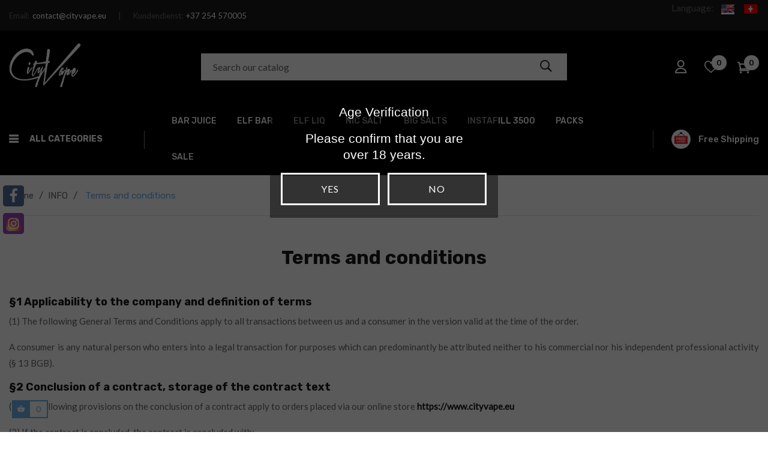

--- FILE ---
content_type: text/html; charset=utf-8
request_url: https://cityvape.eu/en/content/2-terms-and-conditions
body_size: 19472
content:
<!doctype html>
<html lang="en-US"  class="default" >

  <head>
    
      
  <meta charset="utf-8">
  <meta http-equiv="Cache-Control" content="no-cache, no-store, must-revalidate">
  <meta http-equiv="Pragma" content="no-cache">
  <meta http-equiv="Expires" content="0">


  <meta http-equiv="x-ua-compatible" content="ie=edge">



  <title>Terms and conditions</title>
  
    
  
  <meta name="description" content="">
  <meta name="keywords" content="AGB">
        <link rel="canonical" href="https://cityvape.eu/en/content/2-terms-and-conditions">
    
          <link rel="alternate" href="https://cityvape.eu/en/content/2-terms-and-conditions" hreflang="en">
          <link rel="alternate" href="https://cityvape.eu/de/content/2-agb" hreflang="de">
      
  
  
    <script type="application/ld+json">
  {
    "@context": "https://schema.org",
    "@type": "Organization",
    "name" : "City Vape",
    "url" : "https://cityvape.eu/en/",
    "logo": {
      "@type": "ImageObject",
      "url":"https://cityvape.eu/img/logo-1749726722.jpg"
    }
  }
</script>

<script type="application/ld+json">
  {
    "@context": "https://schema.org",
    "@type": "WebPage",
    "isPartOf": {
      "@type": "WebSite",
      "url":  "https://cityvape.eu/en/",
      "name": "City Vape"
    },
    "name": "Terms and conditions",
    "url":  "https://cityvape.eu/en/content/2-terms-and-conditions"
  }
</script>


  <script type="application/ld+json">
    {
      "@context": "https://schema.org",
      "@type": "BreadcrumbList",
      "itemListElement": [
                      {
              "@type": "ListItem",
              "position": 1,
              "name": "Home",
              "item": "https://cityvape.eu/en/"
              },                        {
              "@type": "ListItem",
              "position": 2,
              "name": "INFO",
              "item": "https://cityvape.eu/en/content/category/2-info"
              },                        {
              "@type": "ListItem",
              "position": 3,
              "name": "Terms and conditions",
              "item": "https://cityvape.eu/en/content/2-terms-and-conditions"
              }            ]
          }
  </script>
  
  
  
  
  
    
  

  
    <meta property="og:title" content="Terms and conditions" />
    <meta property="og:description" content="" />
    <meta property="og:url" content="https://cityvape.eu/en/content/2-terms-and-conditions" />
    <meta property="og:site_name" content="City Vape" />
    <meta property="og:type" content="website" />    



  <meta name="viewport" content="width=device-width, initial-scale=1">



  <link rel="icon" type="image/vnd.microsoft.icon" href="https://cityvape.eu/img/favicon.ico?1749841389">
  <link rel="shortcut icon" type="image/x-icon" href="https://cityvape.eu/img/favicon.ico?1749841389">


  

    <link rel="stylesheet" href="https://cityvape.eu/themes/at_dimita/assets/cache/theme-718c2b278.css" type="text/css" media="all">



   
                    
                    


  <!-- Google tag (gtag.js) -->
<script async src="https://www.googletagmanager.com/gtag/js?id=G-ZEY4KTZMMM"></script>
<script>
  window.dataLayer = window.dataLayer || [];
  function gtag(){dataLayer.push(arguments);}
  gtag('js', new Date());

  gtag('config', 'G-ZEY4KTZMMM');
</script>





  <script type="text/javascript">
        var AdvancedEmailGuardData = {"meta":{"isGDPREnabled":true,"isLegacyOPCEnabled":false,"isLegacyMAModuleEnabled":false,"validationError":null},"settings":{"recaptcha":{"type":"v2_cbx","key":"6LekJ4kkAAAAAMQ78J10vIdWd60cL3GBVTe3hM00","forms":{"register":{"size":"normal","align":"center","offset":1},"reset_password":{"size":"compact","align":"center","offset":1},"write_review":{"size":"compact","align":"left","offset":1},"notify_when_in_stock":{"size":"normal","align":"left","offset":1}},"language":"shop","theme":"light","position":"bottomright","hidden":false,"deferred":false}},"context":{"ps":{"v17":true,"v17pc":true,"v17ch":true,"v16":false,"v161":false,"v15":false},"languageCode":"en","pageName":"cms"},"trans":{"genericError":"An error occurred, please try again."}};
        var LEO_COOKIE_THEME = "AT_DIMITA_PANEL_CONFIG";
        var add_cart_error = "An error occurred while processing your request. Please try again";
        var ajaxsearch = "1";
        var ap5_cartPackProducts = [];
        var ap5_modalErrorClose = "Close";
        var ap5_modalErrorTitle = "An error has occurred";
        var buttonwishlist_title_add = "Add to Wishlist";
        var buttonwishlist_title_remove = "Remove from WishList";
        var enable_dropdown_defaultcart = 1;
        var enable_flycart_effect = 1;
        var enable_notification = 1;
        var etsSeoFo = {"currentController":"cms","conf":{"removeId":true}};
        var height_cart_item = "135";
        var isLogged = false;
        var jolisearch = {"amb_joli_search_action":"https:\/\/cityvape.eu\/en\/jolisearch","amb_joli_search_link":"https:\/\/cityvape.eu\/en\/jolisearch","amb_joli_search_controller":"jolisearch","blocksearch_type":"top","show_cat_desc":0,"ga_acc":0,"id_lang":1,"url_rewriting":1,"use_autocomplete":2,"minwordlen":3,"l_products":"Products","l_manufacturers":"Manufacturers","l_categories":"Categories","l_no_results_found":"No results found","l_more_results":"More results \u00bb","ENT_QUOTES":3,"search_ssl":true,"self":"\/var\/www\/vhosts\/cityvape.eu\/httpdocs\/modules\/ambjolisearch","position":{"my":"center top","at":"center bottom","collision":"fit none"},"classes":"ps17 centered-list","display_manufacturer":"","display_category":""};
        var klarnapayment = {"interoperability":{"locale":"en-DE","environment":"production","clientId":"klarna_live_api_N3ViL2dWKjU4MVNEdk5BMkw1MW5QWXc5SS1RSGNLRW0sZmRiYjE1NTgtM2JmNi00NjUwLTkyNjYtZTUwYTU5ZWRjOTBhLDEsdkdlM09GSndoS1VrWHRtNmg0VGh1RndHNmx4ZUJlSktvdTVuQzdzSWxycz0"},"interoperabilityUrl":"https:\/\/cityvape.eu\/en\/module\/klarnapayment\/interoperability"};
        var leo_push = 0;
        var leo_search_url = "https:\/\/cityvape.eu\/en\/module\/leoproductsearch\/productsearch";
        var leo_token = "7cf39b90abbd47ee26c77d4d665c3da2";
        var leoproductsearch_static_token = "7cf39b90abbd47ee26c77d4d665c3da2";
        var leoproductsearch_token = "20e867dd876dd730b4c7fae4ed66028f";
        var lf_is_gen_rtl = false;
        var lps_show_product_img = "1";
        var lps_show_product_price = "1";
        var lql_ajax_url = "https:\/\/cityvape.eu\/en\/module\/leoquicklogin\/leocustomer";
        var lql_is_gen_rtl = false;
        var lql_module_dir = "\/modules\/leoquicklogin\/";
        var lql_myaccount_url = "https:\/\/cityvape.eu\/en\/my-account";
        var lql_redirect = "";
        var number_cartitem_display = 3;
        var numpro_display = "100";
        var pm_advancedpack = {"ajaxUrl":"https:\/\/cityvape.eu\/en\/module\/pm_advancedpack\/ajax","staticToken":"7cf39b90abbd47ee26c77d4d665c3da2"};
        var prestashop = {"cart":{"products":[],"totals":{"total":{"type":"total","label":"Total","amount":0,"value":"\u20ac0.00"},"total_including_tax":{"type":"total","label":"Total (tax incl.)","amount":0,"value":"\u20ac0.00"},"total_excluding_tax":{"type":"total","label":"Total (tax excl.)","amount":0,"value":"\u20ac0.00"}},"subtotals":{"products":{"type":"products","label":"Subtotal","amount":0,"value":"\u20ac0.00"},"discounts":null,"shipping":{"type":"shipping","label":"Shipping","amount":0,"value":""},"tax":null},"products_count":0,"summary_string":"0 items","vouchers":{"allowed":1,"added":[]},"discounts":[],"minimalPurchase":0,"minimalPurchaseRequired":""},"currency":{"id":1,"name":"Euro","iso_code":"EUR","iso_code_num":"978","sign":"\u20ac"},"customer":{"lastname":null,"firstname":null,"email":null,"birthday":null,"newsletter":null,"newsletter_date_add":null,"optin":null,"website":null,"company":null,"siret":null,"ape":null,"is_logged":false,"gender":{"type":null,"name":null},"addresses":[]},"language":{"name":"English (English)","iso_code":"en","locale":"en-US","language_code":"en","is_rtl":"0","date_format_lite":"m\/d\/Y","date_format_full":"d\/m\/Y H:i:s","id":1},"page":{"title":"","canonical":null,"meta":{"title":"Terms and conditions","description":"","keywords":"AGB","robots":"noindex"},"page_name":"cms","body_classes":{"lang-en":true,"lang-rtl":false,"country-US":true,"currency-EUR":true,"layout-full-width":true,"page-cms":true,"tax-display-disabled":true,"cms-id-2":true},"admin_notifications":[]},"shop":{"name":"City Vape","logo":"https:\/\/cityvape.eu\/img\/logo-1749726722.jpg","stores_icon":"https:\/\/cityvape.eu\/img\/logo_stores.png","favicon":"https:\/\/cityvape.eu\/img\/favicon.ico"},"urls":{"base_url":"https:\/\/cityvape.eu\/","current_url":"https:\/\/cityvape.eu\/en\/content\/2-terms-and-conditions","shop_domain_url":"https:\/\/cityvape.eu","img_ps_url":"https:\/\/cityvape.eu\/img\/","img_cat_url":"https:\/\/cityvape.eu\/img\/c\/","img_lang_url":"https:\/\/cityvape.eu\/img\/l\/","img_prod_url":"https:\/\/cityvape.eu\/img\/p\/","img_manu_url":"https:\/\/cityvape.eu\/img\/m\/","img_sup_url":"https:\/\/cityvape.eu\/img\/su\/","img_ship_url":"https:\/\/cityvape.eu\/img\/s\/","img_store_url":"https:\/\/cityvape.eu\/img\/st\/","img_col_url":"https:\/\/cityvape.eu\/img\/co\/","img_url":"https:\/\/cityvape.eu\/themes\/at_dimita\/assets\/img\/","css_url":"https:\/\/cityvape.eu\/themes\/at_dimita\/assets\/css\/","js_url":"https:\/\/cityvape.eu\/themes\/at_dimita\/assets\/js\/","pic_url":"https:\/\/cityvape.eu\/upload\/","pages":{"address":"https:\/\/cityvape.eu\/en\/address","addresses":"https:\/\/cityvape.eu\/en\/addresses","authentication":"https:\/\/cityvape.eu\/en\/login","cart":"https:\/\/cityvape.eu\/en\/cart","category":"https:\/\/cityvape.eu\/en\/index.php?controller=category","cms":"https:\/\/cityvape.eu\/en\/index.php?controller=cms","contact":"https:\/\/cityvape.eu\/en\/contact-us","discount":"https:\/\/cityvape.eu\/en\/discount","guest_tracking":"https:\/\/cityvape.eu\/en\/guest-tracking","history":"https:\/\/cityvape.eu\/en\/order-history","identity":"https:\/\/cityvape.eu\/en\/identity","index":"https:\/\/cityvape.eu\/en\/","my_account":"https:\/\/cityvape.eu\/en\/my-account","order_confirmation":"https:\/\/cityvape.eu\/en\/order-confirmation","order_detail":"https:\/\/cityvape.eu\/en\/index.php?controller=order-detail","order_follow":"https:\/\/cityvape.eu\/en\/order-follow","order":"https:\/\/cityvape.eu\/en\/order","order_return":"https:\/\/cityvape.eu\/en\/index.php?controller=order-return","order_slip":"https:\/\/cityvape.eu\/en\/credit-slip","pagenotfound":"https:\/\/cityvape.eu\/en\/page-not-found","password":"https:\/\/cityvape.eu\/en\/password-recovery","pdf_invoice":"https:\/\/cityvape.eu\/en\/index.php?controller=pdf-invoice","pdf_order_return":"https:\/\/cityvape.eu\/en\/index.php?controller=pdf-order-return","pdf_order_slip":"https:\/\/cityvape.eu\/en\/index.php?controller=pdf-order-slip","prices_drop":"https:\/\/cityvape.eu\/en\/prices-drop","product":"https:\/\/cityvape.eu\/en\/index.php?controller=product","search":"https:\/\/cityvape.eu\/en\/search","sitemap":"https:\/\/cityvape.eu\/en\/sitemap","stores":"https:\/\/cityvape.eu\/en\/stores","supplier":"https:\/\/cityvape.eu\/en\/index.php?controller=supplier","register":"https:\/\/cityvape.eu\/en\/login?create_account=1","order_login":"https:\/\/cityvape.eu\/en\/order?login=1"},"alternative_langs":{"en":"https:\/\/cityvape.eu\/en\/content\/2-terms-and-conditions","de":"https:\/\/cityvape.eu\/de\/content\/2-agb"},"theme_assets":"\/themes\/at_dimita\/assets\/","actions":{"logout":"https:\/\/cityvape.eu\/en\/?mylogout="},"no_picture_image":{"bySize":{"hsma_default":{"url":"https:\/\/cityvape.eu\/img\/p\/en-default-hsma_default.jpg","width":91,"height":91},"small_default":{"url":"https:\/\/cityvape.eu\/img\/p\/en-default-small_default.jpg","width":98,"height":98},"cart_default":{"url":"https:\/\/cityvape.eu\/img\/p\/en-default-cart_default.jpg","width":135,"height":135},"medium_default":{"url":"https:\/\/cityvape.eu\/img\/p\/en-default-medium_default.jpg","width":400,"height":400},"home_default":{"url":"https:\/\/cityvape.eu\/img\/p\/en-default-home_default.jpg","width":720,"height":720},"large_default":{"url":"https:\/\/cityvape.eu\/img\/p\/en-default-large_default.jpg","width":720,"height":720}},"small":{"url":"https:\/\/cityvape.eu\/img\/p\/en-default-hsma_default.jpg","width":91,"height":91},"medium":{"url":"https:\/\/cityvape.eu\/img\/p\/en-default-medium_default.jpg","width":400,"height":400},"large":{"url":"https:\/\/cityvape.eu\/img\/p\/en-default-large_default.jpg","width":720,"height":720},"legend":""}},"configuration":{"display_taxes_label":false,"display_prices_tax_incl":true,"is_catalog":false,"show_prices":true,"opt_in":{"partner":false},"quantity_discount":{"type":"discount","label":"Unit discount"},"voucher_enabled":1,"return_enabled":0},"field_required":[],"breadcrumb":{"links":[{"title":"Home","url":"https:\/\/cityvape.eu\/en\/"},{"title":"INFO","url":"https:\/\/cityvape.eu\/en\/content\/category\/2-info"},{"title":"Terms and conditions","url":"https:\/\/cityvape.eu\/en\/content\/2-terms-and-conditions"}],"count":3},"link":{"protocol_link":"https:\/\/","protocol_content":"https:\/\/"},"time":1769816592,"static_token":"7cf39b90abbd47ee26c77d4d665c3da2","token":"20e867dd876dd730b4c7fae4ed66028f","debug":false};
        var psemailsubscription_subscription = "https:\/\/cityvape.eu\/en\/module\/ps_emailsubscription\/subscription";
        var psr_icon_color = "#000000";
        var show_popup = 0;
        var text_no_product = "Don't have products";
        var text_results_count = "results";
        var type_dropdown_defaultcart = "dropdown";
        var type_flycart_effect = "fade";
        var url_leoproductattribute = "https:\/\/cityvape.eu\/en\/module\/leofeature\/LeoProductAttribute";
        var width_cart_item = "265";
        var wishlist_add = "The product was successfully added to your wishlist";
        var wishlist_cancel_txt = "Cancel";
        var wishlist_confirm_del_txt = "Delete selected item?";
        var wishlist_del_default_txt = "Cannot delete default wishlist";
        var wishlist_email_txt = "Email";
        var wishlist_loggin_required = "You must be logged in to manage your wishlist";
        var wishlist_ok_txt = "Ok";
        var wishlist_quantity_required = "You must enter a quantity";
        var wishlist_remove = "The product was successfully removed from your wishlist";
        var wishlist_reset_txt = "Reset";
        var wishlist_send_txt = "Send";
        var wishlist_send_wishlist_txt = "Send wishlist";
        var wishlist_url = "https:\/\/cityvape.eu\/en\/module\/leofeature\/mywishlist";
        var wishlist_viewwishlist = "View your wishlist";
      </script>
<script type="text/javascript">
	var choosefile_text = "Choose file";
	var turnoff_popup_text = "Do not show this popup again";

	var size_item_quickview = 144;
	var style_scroll_quickview = 'horizontal';
	
	var size_item_page = 144;
	var style_scroll_page = 'horizontal';
	
	var size_item_quickview_attr = 144;	
	var style_scroll_quickview_attr = 'horizontal';
	
	var size_item_popup = 190;
	var style_scroll_popup = 'vertical';
</script>


  <script type="text/javascript">
	
	var FancyboxI18nClose = "Close";
	var FancyboxI18nNext = "Next";
	var FancyboxI18nPrev = "Previous";
	var current_link = "http://cityvape.eu/en/";		
	var currentURL = window.location;
	currentURL = String(currentURL);
	currentURL = currentURL.replace("https://","").replace("http://","").replace("www.","").replace( /#\w*/, "" );
	current_link = current_link.replace("https://","").replace("http://","").replace("www.","");
	var text_warning_select_txt = "Please select One to remove?";
	var text_confirm_remove_txt = "Are you sure to remove footer row?";
	var close_bt_txt = "Close";
	var list_menu = [];
	var list_menu_tmp = {};
	var list_tab = [];
	var isHomeMenu = 0;
	
</script>
<script type="text/javascript">
	(window.gaDevIds=window.gaDevIds||[]).push('d6YPbH');
	(function(i,s,o,g,r,a,m){i['GoogleAnalyticsObject']=r;i[r]=i[r]||function(){
	(i[r].q=i[r].q||[]).push(arguments)},i[r].l=1*new Date();a=s.createElement(o),
	m=s.getElementsByTagName(o)[0];a.async=1;a.src=g;m.parentNode.insertBefore(a,m)
	})(window,document,'script','https://www.google-analytics.com/analytics.js','ga');

            ga('create', 'G-ZEY4KTZMMM', 'auto');
                        ga('send', 'pageview');
    
    ga('require', 'ec');
</script>


                <style type="text/css">
                    .page-my-account #content .links #history-link {
                        display: none!important;
                    }
                </style>          <meta property="og:url" content="https://cityvape.eu/en/content/2-terms-and-conditions" />
      <meta property="og:title" content="Terms and conditions" />
      <meta property="og:description" content="" />
      <meta property="og:image" content="" />
      <meta property="og:type" content="article" />
                      <meta name="twitter:title" content="Terms and conditions">
      <meta name="twitter:description" content="">
      <meta name="twitter:image" content="">
      <meta name="twitter:card" content="summary_large_image">
                                                            
  <script type='application/ld+json' class='ets-seo-schema-graph--main'>
    {"@context":"https://schema.org","@graph":[{"@type":"WebSite","@id":"https://cityvape.eu/#website","url":"https://cityvape.eu/","name":"City Vape","potentialAction":{"@type":"SearchAction","target":"https://cityvape.eu/search?s={search_term_string}","query-input":"required name=search_term_string"}},{"@type":"BreadcrumbList","@id":"https://cityvape.eu/#breadcrumb","itemListElement":[{"@type":"ListItem","position":1,"item":{"@type":"WebPage","name":"Home","@id":"https://cityvape.eu/en/","url":"https://cityvape.eu/en/"}},{"@type":"ListItem","position":2,"item":{"@type":"WebPage","name":"INFO","@id":"https://cityvape.eu/en/content/category/2-info","url":"https://cityvape.eu/en/content/category/2-info"}},{"@type":"ListItem","position":3,"item":{"@type":"WebPage","name":"Terms and conditions","@id":"https://cityvape.eu/en/content/2-terms-and-conditions","url":"https://cityvape.eu/en/content/2-terms-and-conditions"}}]}]}
</script>
<!-- @file modules\appagebuilder\views\templates\hook\header -->

<script>
	/**
	 * List functions will run when document.ready()
	 */
	var ap_list_functions = [];
	/**
	 * List functions will run when window.load()
	 */
	var ap_list_functions_loaded = [];

	/**
	 * List functions will run when document.ready() for theme
	 */

	var products_list_functions = [];
</script>


<script type='text/javascript'>
	var leoOption = {
		category_qty:1,
		product_list_image:1,
		product_one_img:1,
		productCdown: 1,
		productColor: 0,
		homeWidth: 720,
		homeheight: 720,
	}

	ap_list_functions.push(function(){
		if (typeof $.LeoCustomAjax !== "undefined" && $.isFunction($.LeoCustomAjax)) {
			var leoCustomAjax = new $.LeoCustomAjax();
			leoCustomAjax.processAjax();
		}
	});
</script>
<script
        defer
        data-environment='production'
        src='https://js.klarna.com/web-sdk/v1/klarna.js'
        data-client-instance-name="klarnapaymentsdkscript"
></script>





    
  </head>

  <body id="cms" class="lang-en country-us currency-eur layout-full-width page-cms tax-display-disabled cms-id-2 fullwidth keep-header">

    
      <div class="ph-social-link-block displayAfterBodyOpeningTag button_size_large button_border_rounded button_type_flat_icon " >
    <h4 class="ph_social_link_title">Follow us</h4>
    <ul>
                                    <li class="ph_social_item facebook">
                    <a title="Facebook" href="https://www.facebook.com/cityvape.eu" target="_blank">
                        <i><svg width="1792" height="1792" viewBox="0 0 1792 1792" xmlns="http://www.w3.org/2000/svg"><path d="M1343 12v264h-157q-86 0-116 36t-30 108v189h293l-39 296h-254v759h-306v-759h-255v-296h255v-218q0-186 104-288.5t277-102.5q147 0 228 12z"/></svg></i>
                        <span class="tooltip_title">Facebook</span>
                    </a>
                </li>
                                                                                        <li class="ph_social_item instagram">
                    <a title="Instagram" href="https://www.instagram.com/city_vape/" target="_blank">
                        <i><svg id="Layer_1" style="enable-background:new 0 0 512 512;" version="1.1" viewBox="0 0 512 512" xml:space="preserve" xmlns="http://www.w3.org/2000/svg" xmlns:xlink="http://www.w3.org/1999/xlink"><style type="text/css">
	.st0{fill:url(#SVGID_1_);}
	.st1{fill:#FFFFFF;}
</style><g><radialGradient cx="225.4737" cy="222.8046" gradientTransform="matrix(14.2175 0 0 14.2171 -3055.7039 -2615.9958)" gradientUnits="userSpaceOnUse" id="SVGID_1_" r="47.7212"><stop offset="9.693880e-02" style="stop-color:#FFD87A"/><stop offset="0.1426" style="stop-color:#FCCE78"/><stop offset="0.2263" style="stop-color:#F5B471"/><stop offset="0.3378" style="stop-color:#EB8D65"/><stop offset="0.449" style="stop-color:#E36058"/><stop offset="0.6786" style="stop-color:#CD3694"/><stop offset="1" style="stop-color:#6668B0"/></radialGradient><path class="st0" d="M512,395.1c0,64.6-52.3,116.9-116.9,116.9H116.9C52.3,512,0,459.7,0,395.1V117C0,52.4,52.4,0,117,0h276.3   C458.9,0,512,53.1,512,118.7V395.1z"/><g><path class="st1" d="M327.2,70.6H184.8c-63.1,0-114.3,51.2-114.3,114.3v142.3c0,63.1,51.1,114.2,114.3,114.2h142.3    c63.1,0,114.2-51.1,114.2-114.2V184.9C441.4,121.7,390.3,70.6,327.2,70.6z M405.8,313.5c0,51-41.3,92.3-92.3,92.3h-115    c-51,0-92.3-41.3-92.3-92.3v-115c0-51,41.3-92.3,92.3-92.3h115c51,0,92.3,41.4,92.3,92.3V313.5z"/><path class="st1" d="M261,159c-54,0-97.7,43.7-97.7,97.7c0,53.9,43.7,97.7,97.7,97.7c53.9,0,97.7-43.7,97.7-97.7    C358.6,202.7,314.9,159,261,159z M261,315.4c-32.5,0-58.8-26.3-58.8-58.8c0-32.5,26.3-58.8,58.8-58.8c32.4,0,58.8,26.3,58.8,58.8    C319.7,289.1,293.4,315.4,261,315.4z"/><path class="st1" d="M376.7,157.5c0,13.7-11.1,24.8-24.8,24.8c-13.7,0-24.8-11.1-24.8-24.8c0-13.7,11.1-24.9,24.8-24.9    C365.6,132.6,376.7,143.7,376.7,157.5z"/></g></g></svg></i>
                        <span class="tooltip_title">Instagram</span>
                    </a>
                </li>
                                                                                                                                                                                        </ul>
</div>
    

    <div id="page-preloader">
			<div class="page-loading">
				<div class="dot"></div>
				<div class="dot"></div>
				<div class="dot"></div>
				<div class="dot"></div>
				<div class="dot"></div>
			</div>
		</div>

    <main id="page">
      
              
      <header id="header">
        <div class="header-container">
          
            
  <div class="header-banner">
          <div class="container">
              <div class="inner"></div>
          </div>
        </div>



  <nav class="header-nav">
    <div class="topnav">
              <div class="inner"><!-- @file modules\appagebuilder\views\templates\hook\ApRow -->
<div class="wrapper"
            style="background: #1b1b1b no-repeat"
                        >

<div class="container">
    <div        class="row ApRow  has-bg bg-fullwidth-container"
                            style=""                >
                                            <!-- @file modules\appagebuilder\views\templates\hook\ApColumn -->
<div    class="col-xl-6 col-lg-6 col-md-6 col-sm-6 col-xs-12 col-sp-12 hidden-xs-down ApColumn "
	    >
                    <!-- @file modules\appagebuilder\views\templates\hook\ApGeneral -->
<div     class="block topnav-left ApRawHtml">
	                    <div class="email"><label>Email:</label> <a href="mailto:contact@cityvape.eu"> contact@cityvape.eu</a></div><div class="location"><label>Kundendienst:</label>  <a href="tel:+37254570005"> +37 254 570005</a></div>    	</div>
    </div><!-- @file modules\appagebuilder\views\templates\hook\ApColumn -->
<div    class="col-xl-6 col-lg-6 col-md-6 col-sm-6 col-xs-12 col-sp-12 topnav-right ApColumn "
	    >
                    <!-- @file modules\appagebuilder\views\templates\hook\ApModule -->
<span id="language-selector-label">Language: 
            <a href="https://cityvape.eu/en/" style="margin-right:3px; margin-top: .9375rem;">
                   <img src="https://cityvape.eu/img/l/1.jpg" style="border-bottom:3px solid #fff;" alt="en" width="22" height="17" />
           </a>        
            <a href="https://cityvape.eu/de/" style="margin-right:3px; margin-top: .9375rem;">
                   <img src="https://cityvape.eu/img/l/2.jpg" style="border-bottom:1px solid rgba(0, 0, 0, 0.71);" alt="de" width="22" height="17" />
           </a>        
</span>


    </div>            </div>
</div>
</div>
        
	<script>
		ap_list_functions.push(function(){
			$.stellar({horizontalScrolling:false}); 
		});
	</script>
    
    </div>
          </div>
    <div class="bottomnav">
              <div class="inner"></div>
          </div>
  </nav>



  <div class="header-top">
          <div class="inner"><!-- @file modules\appagebuilder\views\templates\hook\ApRow -->
<div class="wrapper"
            style="background: #000000 no-repeat"
                        >

<div class="container">
    <div        class="row box-header-top style-1 ApRow  has-bg bg-fullwidth-container"
                            style=""                >
                                            <!-- @file modules\appagebuilder\views\templates\hook\ApColumn -->
<div    class="col-xl-3 col-lg-3 col-md-9 col-sm-8 col-xs-6 col-sp-5 col-logo ApColumn "
	    >
                    <!-- @file modules\appagebuilder\views\templates\hook\ApGenCode -->

	<a href="https://cityvape.eu/en">     <img class="img-fluid" src="/themes/at_dimita/assets/img/logo-white3.png" alt="City Vape"/></a>

    </div><!-- @file modules\appagebuilder\views\templates\hook\ApColumn -->
<div    class="col-xl-6 col-lg-6 col-md-1 col-sm-1 col-xs-2 col-sp-2 col-search ApColumn "
	    >
                    <!-- @file modules\appagebuilder\views\templates\hook\ApModule -->


<div id="leo_search_block_top" class="search-widget block exclusive">
	<a id="click_show_search" href="javascript:void(0)" data-toggle="dropdown" class="float-xs-right popup-title">
		<i class="pe-7s-search"></i>
	 </a>
	<form method="get" action="https://cityvape.eu/en/index.php?controller=productsearch" id="leosearchtopbox" data-label-suggestion="Suggestion" data-search-for="Search for" data-in-category="in category" data-products-for="Products For" data-label-products="Products" data-view-all="View all">
		<input type="hidden" name="fc" value="module" />
		<input type="hidden" name="module" value="leoproductsearch" />
		<input type="hidden" name="controller" value="productsearch" />
        <input type="hidden" name="leoproductsearch_static_token" value="7cf39b90abbd47ee26c77d4d665c3da2"/>
		<div class="block_content clearfix leoproductsearch-content">		
			<div class="list-cate-wrapper"  style="display: none"  >
				<input id="leosearchtop-cate-id" name="cate" value="" type="hidden">
				<a href="#" id="dropdownListCateTop" class="select-title" rel="nofollow" data-toggle="dropdown" aria-haspopup="true" aria-expanded="false">
					<span>All Categories</span>
					<i class="fa fa-angle-down"></i>
				</a>
				<div class="list-cate dropdown-menu" aria-labelledby="dropdownListCateTop">
					<a href="#" data-cate-id="" data-cate-name="All Categories" class="cate-item active" >All Categories</a>				
					<a href="#" data-cate-id="2" data-cate-name="Home" class="cate-item cate-level-1" >Home</a>
					
  <a href="#" data-cate-id="3" data-cate-name="VAPES" class="cate-item cate-level-2" >--VAPES</a>
  <a href="#" data-cate-id="4" data-cate-name="DISPOSABLE VAPES" class="cate-item cate-level-3" >---DISPOSABLE VAPES</a>
  <a href="#" data-cate-id="5" data-cate-name="ELF BAR" class="cate-item cate-level-4" >----ELF BAR</a>
  <a href="#" data-cate-id="122" data-cate-name="LOST MARY" class="cate-item cate-level-4" >----LOST MARY</a>
  <a href="#" data-cate-id="8" data-cate-name="SKE CRYSTAL BAR" class="cate-item cate-level-4" >----SKE CRYSTAL BAR</a>
  <a href="#" data-cate-id="159" data-cate-name="LOST MARY BM600/S" class="cate-item cate-level-4" >----LOST MARY BM600/S</a>
  <a href="#" data-cate-id="163" data-cate-name="LOST MARY QM600" class="cate-item cate-level-4" >----LOST MARY QM600</a>
  <a href="#" data-cate-id="160" data-cate-name="LOST MARY DM1200" class="cate-item cate-level-4" >----LOST MARY DM1200</a>
  <a href="#" data-cate-id="161" data-cate-name="ELF BAR AF5000" class="cate-item cate-level-4" >----ELF BAR AF5000</a>
  <a href="#" data-cate-id="162" data-cate-name="ELF BAR 600/ 600V2" class="cate-item cate-level-4" >----ELF BAR 600/ 600V2</a>
  <a href="#" data-cate-id="156" data-cate-name="SKE CRYSTAL CL6000" class="cate-item cate-level-4" >----SKE CRYSTAL CL6000</a>
  <a href="#" data-cate-id="157" data-cate-name="Crystal CL6000 PODS" class="cate-item cate-level-5" >-----Crystal CL6000 PODS</a>
  <a href="#" data-cate-id="158" data-cate-name="Crystal CL6000 DEVICES" class="cate-item cate-level-5" >-----Crystal CL6000 DEVICES</a>
  <a href="#" data-cate-id="152" data-cate-name="AL FAKHER CROWN BAR HYPERMAX 15K" class="cate-item cate-level-4" >----AL FAKHER CROWN BAR HYPERMAX 15K</a>
  <a href="#" data-cate-id="151" data-cate-name="SIKARY S6000" class="cate-item cate-level-4" >----SIKARY S6000</a>
  <a href="#" data-cate-id="146" data-cate-name="RANDM TORNADO 7000" class="cate-item cate-level-4" >----RANDM TORNADO 7000</a>
  <a href="#" data-cate-id="183" data-cate-name="LOST MARY NERA PREFILLED" class="cate-item cate-level-4" >----LOST MARY NERA PREFILLED</a>
  <a href="#" data-cate-id="184" data-cate-name="LOST MARY NERA 30K PREFILLED KIT" class="cate-item cate-level-5" >-----LOST MARY NERA 30K PREFILLED KIT</a>
  <a href="#" data-cate-id="185" data-cate-name="LOST MARY NERA 15K PREFILLED PODS" class="cate-item cate-level-5" >-----LOST MARY NERA 15K PREFILLED PODS</a>
  <a href="#" data-cate-id="180" data-cate-name="TITAN X PREFILLED" class="cate-item cate-level-4" >----TITAN X PREFILLED</a>
  <a href="#" data-cate-id="181" data-cate-name="TITAN X PREFILLED KIT" class="cate-item cate-level-5" >-----TITAN X PREFILLED KIT</a>
  <a href="#" data-cate-id="182" data-cate-name="TITAN X PREFILLED POD" class="cate-item cate-level-5" >-----TITAN X PREFILLED POD</a>
  <a href="#" data-cate-id="132" data-cate-name="IVG 2400" class="cate-item cate-level-4" >----IVG 2400</a>
  <a href="#" data-cate-id="138" data-cate-name="INSTAFILL 3500" class="cate-item cate-level-4" >----INSTAFILL 3500</a>
  <a href="#" data-cate-id="147" data-cate-name="TITAN 10K" class="cate-item cate-level-4" >----TITAN 10K</a>
  <a href="#" data-cate-id="177" data-cate-name="ELF BAR 600 PRO" class="cate-item cate-level-4" >----ELF BAR 600 PRO</a>
  <a href="#" data-cate-id="178" data-cate-name="SKE CRYSTAL PRO" class="cate-item cate-level-4" >----SKE CRYSTAL PRO</a>
  <a href="#" data-cate-id="44" data-cate-name="ELF BAR ELFA" class="cate-item cate-level-3" >---ELF BAR ELFA</a>
  <a href="#" data-cate-id="45" data-cate-name="ELFA DEVICES" class="cate-item cate-level-4" >----ELFA DEVICES</a>
  <a href="#" data-cate-id="46" data-cate-name="ELFA PODS" class="cate-item cate-level-4" >----ELFA PODS</a>
  <a href="#" data-cate-id="25" data-cate-name="KITS" class="cate-item cate-level-3" >---KITS</a>
  <a href="#" data-cate-id="26" data-cate-name="POD SYSTEMS" class="cate-item cate-level-4" >----POD SYSTEMS</a>
  <a href="#" data-cate-id="11" data-cate-name="ASPIRE" class="cate-item cate-level-4" >----ASPIRE</a>
  <a href="#" data-cate-id="12" data-cate-name="GEEK VAPE" class="cate-item cate-level-4" >----GEEK VAPE</a>
  <a href="#" data-cate-id="13" data-cate-name="VOOPOO" class="cate-item cate-level-4" >----VOOPOO</a>
  <a href="#" data-cate-id="14" data-cate-name="UWELL" class="cate-item cate-level-4" >----UWELL</a>
  <a href="#" data-cate-id="36" data-cate-name="ELF BAR MATE 500" class="cate-item cate-level-3" >---ELF BAR MATE 500</a>
  <a href="#" data-cate-id="37" data-cate-name="MATE 500 DEVICES" class="cate-item cate-level-4" >----MATE 500 DEVICES</a>
  <a href="#" data-cate-id="38" data-cate-name="MATE 500 PODS" class="cate-item cate-level-4" >----MATE 500 PODS</a>
  <a href="#" data-cate-id="124" data-cate-name="CRYSTAL PLUS" class="cate-item cate-level-3" >---CRYSTAL PLUS</a>
  <a href="#" data-cate-id="126" data-cate-name="CRYSTAL PLUS DEVICES" class="cate-item cate-level-4" >----CRYSTAL PLUS DEVICES</a>
  <a href="#" data-cate-id="125" data-cate-name="CRYSTAL PLUS PODS" class="cate-item cate-level-4" >----CRYSTAL PLUS PODS</a>
  <a href="#" data-cate-id="128" data-cate-name="AIRSCREAM" class="cate-item cate-level-3" >---AIRSCREAM</a>
  <a href="#" data-cate-id="129" data-cate-name="AIRSPOPS PRO DEVICES" class="cate-item cate-level-4" >----AIRSPOPS PRO DEVICES</a>
  <a href="#" data-cate-id="130" data-cate-name="313 E-LIQUIDS" class="cate-item cate-level-4" >----313 E-LIQUIDS</a>
  <a href="#" data-cate-id="139" data-cate-name="LOST MARY TAPPO" class="cate-item cate-level-3" >---LOST MARY TAPPO</a>
  <a href="#" data-cate-id="140" data-cate-name="TAPPO DEVICES" class="cate-item cate-level-4" >----TAPPO DEVICES</a>
  <a href="#" data-cate-id="141" data-cate-name="TAPPO PODS" class="cate-item cate-level-4" >----TAPPO PODS</a>
  <a href="#" data-cate-id="143" data-cate-name="ELF BAR AF5000" class="cate-item cate-level-3" >---ELF BAR AF5000</a>
  <a href="#" data-cate-id="153" data-cate-name="SKE CRYSTAL CL6000" class="cate-item cate-level-3" >---SKE CRYSTAL CL6000</a>
  <a href="#" data-cate-id="154" data-cate-name="Crystal CL6000 DEVICES" class="cate-item cate-level-4" >----Crystal CL6000 DEVICES</a>
  <a href="#" data-cate-id="155" data-cate-name="Crystal CL6000 PODS" class="cate-item cate-level-4" >----Crystal CL6000 PODS</a>
  <a href="#" data-cate-id="170" data-cate-name="SKE CRYSTAL PRO" class="cate-item cate-level-3" >---SKE CRYSTAL PRO</a>
  <a href="#" data-cate-id="173" data-cate-name="ELF BAR 600 PRO" class="cate-item cate-level-3" >---ELF BAR 600 PRO</a>
  <a href="#" data-cate-id="47" data-cate-name="VAPE MODS" class="cate-item cate-level-2" >--VAPE MODS</a>
  <a href="#" data-cate-id="48" data-cate-name="REGULATED MODS" class="cate-item cate-level-3" >---REGULATED MODS</a>
  <a href="#" data-cate-id="50" data-cate-name="SQUONK MODS" class="cate-item cate-level-3" >---SQUONK MODS</a>
  <a href="#" data-cate-id="67" data-cate-name="DIY E-LIQUIDS" class="cate-item cate-level-2" >--DIY E-LIQUIDS</a>
  <a href="#" data-cate-id="68" data-cate-name="NICOTINE" class="cate-item cate-level-3" >---NICOTINE</a>
  <a href="#" data-cate-id="69" data-cate-name="BASES" class="cate-item cate-level-3" >---BASES</a>
  <a href="#" data-cate-id="70" data-cate-name="ADDITIVES" class="cate-item cate-level-3" >---ADDITIVES</a>
  <a href="#" data-cate-id="71" data-cate-name="AROMAS" class="cate-item cate-level-3" >---AROMAS</a>
  <a href="#" data-cate-id="55" data-cate-name="VAPE TANKS" class="cate-item cate-level-2" >--VAPE TANKS</a>
  <a href="#" data-cate-id="56" data-cate-name="REBUILDABLE ATOMIZERS" class="cate-item cate-level-2" >--REBUILDABLE ATOMIZERS</a>
  <a href="#" data-cate-id="57" data-cate-name="RDA" class="cate-item cate-level-3" >---RDA</a>
  <a href="#" data-cate-id="58" data-cate-name="TANK / RTA" class="cate-item cate-level-3" >---TANK / RTA</a>
  <a href="#" data-cate-id="59" data-cate-name="RDTA" class="cate-item cate-level-3" >---RDTA</a>
  <a href="#" data-cate-id="22" data-cate-name="E-LIQUIDS" class="cate-item cate-level-2" >--E-LIQUIDS</a>
  <a href="#" data-cate-id="103" data-cate-name="LONGFILLS" class="cate-item cate-level-3" >---LONGFILLS</a>
  <a href="#" data-cate-id="104" data-cate-name="15 ML" class="cate-item cate-level-4" >----15 ML</a>
  <a href="#" data-cate-id="105" data-cate-name="60 ML" class="cate-item cate-level-4" >----60 ML</a>
  <a href="#" data-cate-id="106" data-cate-name="100 ML" class="cate-item cate-level-4" >----100 ML</a>
  <a href="#" data-cate-id="107" data-cate-name="120 ML" class="cate-item cate-level-4" >----120 ML</a>
  <a href="#" data-cate-id="131" data-cate-name="Big Salts" class="cate-item cate-level-4" >----Big Salts</a>
  <a href="#" data-cate-id="108" data-cate-name="SHORTFILLS" class="cate-item cate-level-3" >---SHORTFILLS</a>
  <a href="#" data-cate-id="74" data-cate-name="60 ML" class="cate-item cate-level-4" >----60 ML</a>
  <a href="#" data-cate-id="65" data-cate-name="100 ML" class="cate-item cate-level-4" >----100 ML</a>
  <a href="#" data-cate-id="109" data-cate-name="120 ML" class="cate-item cate-level-4" >----120 ML</a>
  <a href="#" data-cate-id="110" data-cate-name="200 ML" class="cate-item cate-level-4" >----200 ML</a>
  <a href="#" data-cate-id="114" data-cate-name="NICOTINE E-LIQUIDS" class="cate-item cate-level-3" >---NICOTINE E-LIQUIDS</a>
  <a href="#" data-cate-id="117" data-cate-name="BAR JUICE" class="cate-item cate-level-4" >----BAR JUICE</a>
  <a href="#" data-cate-id="121" data-cate-name="ELF LIQ" class="cate-item cate-level-4" >----ELF LIQ</a>
  <a href="#" data-cate-id="134" data-cate-name="CRYSTAL SALTS" class="cate-item cate-level-4" >----CRYSTAL SALTS</a>
  <a href="#" data-cate-id="142" data-cate-name="MARYLIQ" class="cate-item cate-level-4" >----MARYLIQ</a>
  <a href="#" data-cate-id="144" data-cate-name="RANDM TORNADO" class="cate-item cate-level-4" >----RANDM TORNADO</a>
  <a href="#" data-cate-id="145" data-cate-name="DR VAPES" class="cate-item cate-level-4" >----DR VAPES</a>
  <a href="#" data-cate-id="148" data-cate-name="DON CRISTO" class="cate-item cate-level-4" >----DON CRISTO</a>
  <a href="#" data-cate-id="165" data-cate-name="TBQ" class="cate-item cate-level-4" >----TBQ</a>
  <a href="#" data-cate-id="169" data-cate-name="TITAN SALT" class="cate-item cate-level-4" >----TITAN SALT</a>
  <a href="#" data-cate-id="174" data-cate-name="ELUX LEGEND" class="cate-item cate-level-4" >----ELUX LEGEND</a>
  <a href="#" data-cate-id="175" data-cate-name="POD SALT" class="cate-item cate-level-4" >----POD SALT</a>
  <a href="#" data-cate-id="176" data-cate-name="DRIFTER BAR" class="cate-item cate-level-4" >----DRIFTER BAR</a>
  <a href="#" data-cate-id="186" data-cate-name="TORNADOLIQ" class="cate-item cate-level-4" >----TORNADOLIQ</a>
  <a href="#" data-cate-id="187" data-cate-name="FRUIZEE" class="cate-item cate-level-4" >----FRUIZEE</a>
  <a href="#" data-cate-id="23" data-cate-name="ACCESSORIES" class="cate-item cate-level-2" >--ACCESSORIES</a>
  <a href="#" data-cate-id="24" data-cate-name="BATTERIES" class="cate-item cate-level-3" >---BATTERIES</a>
  <a href="#" data-cate-id="28" data-cate-name="SPARE COILS" class="cate-item cate-level-3" >---SPARE COILS</a>
  <a href="#" data-cate-id="30" data-cate-name="COTTON" class="cate-item cate-level-3" >---COTTON</a>
  <a href="#" data-cate-id="32" data-cate-name="SPARE PODS" class="cate-item cate-level-3" >---SPARE PODS</a>
  <a href="#" data-cate-id="35" data-cate-name="SPARE GLASSES" class="cate-item cate-level-3" >---SPARE GLASSES</a>
  <a href="#" data-cate-id="40" data-cate-name="BATTERY CHARGERS" class="cate-item cate-level-3" >---BATTERY CHARGERS</a>
  <a href="#" data-cate-id="61" data-cate-name="COIL BUILDING" class="cate-item cate-level-3" >---COIL BUILDING</a>
  <a href="#" data-cate-id="31" data-cate-name="HIGH END" class="cate-item cate-level-2" >--HIGH END</a>
  <a href="#" data-cate-id="52" data-cate-name="SALE" class="cate-item cate-level-2" >--SALE</a>
  <a href="#" data-cate-id="133" data-cate-name="PACKS" class="cate-item cate-level-2" >--PACKS</a>
  
				</div>
			</div>
			<div class="leoproductsearch-result">
				<div class="leoproductsearch-loading cssload-container">
					<div class="cssload-speeding-wheel"></div>
				</div>
				<input class="search_query form-control grey" type="text" id="leo_search_query_top" name="search_query" value="" placeholder="Search our catalog" />
				<button type="submit" id="leo_search_top_button" class="btn btn-default button button-small"><i class="pe-7s-search"></i></button> 
				<div class="ac_results lps_results"></div>
			</div>
		</div>
	</form>
</div>

<script type="text/javascript">
	var blocksearch_type = 'top';
</script>

    </div><!-- @file modules\appagebuilder\views\templates\hook\ApColumn -->
<div    class="col-xl-3 col-lg-3 col-md-2 col-sm-3 col-xs-4 col-sp-5 col-info style-0 ApColumn "
	    >
                    <!-- @file modules\appagebuilder\views\templates\hook\ApModule -->
							  	<div class="ap-quick-login js-dropdown popup-over">
				<a href="javascript:void(0)" class="leo-quicklogin popup-title" data-enable-sociallogin="" data-type="popup" data-layout="login" title="Quick Login" rel="nofollow">
					<i class="icon-user"></i>
					<span class="text-title hidden-xl-down">Login</span>
				</a>
							</div>
		
	
<!-- @file modules\appagebuilder\views\templates\hook\ApGenCode -->

	<ul class="button-list">  <li>    <a class="ap-btn-wishlist" href="//cityvape.eu/en/module/leofeature/mywishlist" title="Wishlist" rel="nofollow">      <i class="icon-like"></i>      <span class="ap-total-wishlist ap-total"></span>    </a>      </li></ul>
<!-- @file modules\appagebuilder\views\templates\hook\ApModule -->
<div id="cart-block">
  <div class="blockcart cart-preview inactive" data-refresh-url="//cityvape.eu/en/module/ps_shoppingcart/ajax">
    <div class="header">
              <span class="title_cart">Cart</span>
        <i class="icon_cart_alt"></i>
        <div class="cart-quantity">
          <span class="cart-products-count">0<span class="cart-unit hidden-xl-down"> items</span></span>
        </div>
                  <div class="mini_card">
            <span>Your cart is currently empty.</span>
          </div>
                  </div>
  </div>
</div>

    </div>            </div>
</div>
</div>
        
	<script>
		ap_list_functions.push(function(){
			$.stellar({horizontalScrolling:false}); 
		});
	</script>
    
    <!-- @file modules\appagebuilder\views\templates\hook\ApRow -->
<div class="wrapper"
            style="background: #000000 no-repeat"
                        >

<div class="container">
    <div        class="row box-header-bottom style-5 ApRow  has-bg bg-fullwidth-container"
                            style=""                >
                                            <!-- @file modules\appagebuilder\views\templates\hook\ApColumn -->
<div    class="col-xl-2-4 col-lg-3 col-md-6 col-sm-7 col-xs-9 col-sp-9  ApColumn "
	    >
                    <!-- @file modules\appagebuilder\views\templates\hook\ApSlideShow -->
<div id="memgamenu-form_2508476501" class="ApMegamenu">
			    
                <div data-megamenu-id="2508476501" class="leo-verticalmenu ">
                    <h4 class="title_block verticalmenu-button">All categories</h4>
                    <div class="box-content block_content">
                            <div class="verticalmenu" role="navigation"><ul class="nav navbar-nav megamenu vertical right">    <li data-menu-type="controller" class="nav-item  " >
        <a class="nav-link has-category" href="https://cityvape.eu/en/new-products" target="_self">
                            
                            <span class="menu-title">New</span>
                                                        </a>
    </li>
<li data-menu-type="category" class="nav-item parent  dropdown aligned-left  " >
    <a class="nav-link dropdown-toggle has-category" data-toggle="dropdown" href="https://cityvape.eu/en/vapes" target="_self">

                    
                    <span class="menu-title">Vapes</span>
                                        
            </a>
        <b class="caret"></b>
            <div class="dropdown-sub dropdown-menu" style="width:800px; right:-800px;">
            <div class="dropdown-menu-inner">
                                    <div class="row">
                                                    <div class="mega-col col-md-3" >
                                <div class="mega-col-inner ">
                                    <div class="leo-widget" data-id_widget="1643985070">
    <div class="widget-subcategories">
                <div class="widget-inner">
                            <div class="menu-title">
                    <a href="https://cityvape.eu/en/disposables" title="DISPOSABLE VAPES" class="img">
                            DISPOSABLE VAPES 
                    </a>
                </div>
                <ul>
                                    <li class="clearfix level2 dropdown">
                        <a href="https://cityvape.eu/en/elf-bar" title="ELF BAR" class="img">
                                ELF BAR 
                        </a>
                                            </li>
                                    <li class="clearfix level2 dropdown">
                        <a href="https://cityvape.eu/en/lost-mary" title="LOST MARY" class="img">
                                LOST MARY 
                        </a>
                                            </li>
                                    <li class="clearfix level2 dropdown">
                        <a href="https://cityvape.eu/en/crystal-bar" title="SKE CRYSTAL BAR" class="img">
                                SKE CRYSTAL BAR 
                        </a>
                                            </li>
                                    <li class="clearfix level2 dropdown">
                        <a href="https://cityvape.eu/en/lost-mary-bm600s" title="LOST MARY BM600/S" class="img">
                                LOST MARY BM600/S 
                        </a>
                                            </li>
                                    <li class="clearfix level2 dropdown">
                        <a href="https://cityvape.eu/en/lost-mary-qm600" title="LOST MARY QM600" class="img">
                                LOST MARY QM600 
                        </a>
                                            </li>
                                    <li class="clearfix level2 dropdown">
                        <a href="https://cityvape.eu/en/lost-mary-dm1200" title="LOST MARY DM1200" class="img">
                                LOST MARY DM1200 
                        </a>
                                            </li>
                                    <li class="clearfix level2 dropdown">
                        <a href="https://cityvape.eu/en/elf-bar-af5000" title="ELF BAR AF5000" class="img">
                                ELF BAR AF5000 
                        </a>
                                            </li>
                                    <li class="clearfix level2 dropdown">
                        <a href="https://cityvape.eu/en/elf-bar-600-600v2" title="ELF BAR 600/ 600V2" class="img">
                                ELF BAR 600/ 600V2 
                        </a>
                                            </li>
                                    <li class="clearfix level2 dropdown">
                        <a href="https://cityvape.eu/en/ske-crystal-cl6000" title="SKE CRYSTAL CL6000" class="img">
                                SKE CRYSTAL CL6000 
                        </a>
                                                    <b class="caret "></b>
                            <ul class="dropdown-sub dropdown-menu ">
                                                                    <li class="clearfix level3" >
                                        <a href="https://cityvape.eu/en/crystal-cl6000-pods" title="Crystal CL6000 PODS" class="img">
                                            Crystal CL6000 PODS 
                                        </a>
                                    </li>
                                                                    <li class="clearfix level3" >
                                        <a href="https://cityvape.eu/en/crystal-cl6000-devices" title="Crystal CL6000 DEVICES" class="img">
                                            Crystal CL6000 DEVICES 
                                        </a>
                                    </li>
                                                                
                            </ul>
                                            </li>
                                    <li class="clearfix level2 dropdown">
                        <a href="https://cityvape.eu/en/al-fakher" title="AL FAKHER CROWN BAR HYPERMAX 15K" class="img">
                                AL FAKHER CROWN BAR HYPERMAX 15K 
                        </a>
                                            </li>
                                    <li class="clearfix level2 dropdown">
                        <a href="https://cityvape.eu/en/sikary" title="SIKARY S6000" class="img">
                                SIKARY S6000 
                        </a>
                                            </li>
                                    <li class="clearfix level2 dropdown">
                        <a href="https://cityvape.eu/en/randm-tornado-7000" title="RANDM TORNADO 7000" class="img">
                                RANDM TORNADO 7000 
                        </a>
                                            </li>
                                    <li class="clearfix level2 dropdown">
                        <a href="https://cityvape.eu/en/lost-mary-nera-prefilled" title="LOST MARY NERA PREFILLED" class="img">
                                LOST MARY NERA PREFILLED 
                        </a>
                                                    <b class="caret "></b>
                            <ul class="dropdown-sub dropdown-menu ">
                                                                    <li class="clearfix level3" >
                                        <a href="https://cityvape.eu/en/lost-mary-nera-30k-prefilled-kit" title="LOST MARY NERA 30K PREFILLED KIT" class="img">
                                            LOST MARY NERA 30K PREFILLED KIT 
                                        </a>
                                    </li>
                                                                    <li class="clearfix level3" >
                                        <a href="https://cityvape.eu/en/lost-mary-nera-15k-prefilled-pods" title="LOST MARY NERA 15K PREFILLED PODS" class="img">
                                            LOST MARY NERA 15K PREFILLED PODS 
                                        </a>
                                    </li>
                                                                
                            </ul>
                                            </li>
                                    <li class="clearfix level2 dropdown">
                        <a href="https://cityvape.eu/en/titan-x-prefilled" title="TITAN X PREFILLED" class="img">
                                TITAN X PREFILLED 
                        </a>
                                                    <b class="caret "></b>
                            <ul class="dropdown-sub dropdown-menu ">
                                                                    <li class="clearfix level3" >
                                        <a href="https://cityvape.eu/en/-titan-x-prefilled-kit" title="TITAN X PREFILLED KIT" class="img">
                                            TITAN X PREFILLED KIT 
                                        </a>
                                    </li>
                                                                    <li class="clearfix level3" >
                                        <a href="https://cityvape.eu/en/-titan-x-prefilled-pod" title="TITAN X PREFILLED POD" class="img">
                                            TITAN X PREFILLED POD 
                                        </a>
                                    </li>
                                                                
                            </ul>
                                            </li>
                                    <li class="clearfix level2 dropdown">
                        <a href="https://cityvape.eu/en/ivg" title="IVG 2400" class="img">
                                IVG 2400 
                        </a>
                                            </li>
                                    <li class="clearfix level2 dropdown">
                        <a href="https://cityvape.eu/en/instafill-3500" title="INSTAFILL 3500" class="img">
                                INSTAFILL 3500 
                        </a>
                                            </li>
                                    <li class="clearfix level2 dropdown">
                        <a href="https://cityvape.eu/en/titan-10k" title="TITAN 10K" class="img">
                                TITAN 10K 
                        </a>
                                            </li>
                                    <li class="clearfix level2 dropdown">
                        <a href="https://cityvape.eu/en/elf-bar-600-pro" title="ELF BAR 600 PRO" class="img">
                                ELF BAR 600 PRO 
                        </a>
                                            </li>
                                    <li class="clearfix level2 dropdown">
                        <a href="https://cityvape.eu/en/ske-crystal-pro" title="SKE CRYSTAL PRO" class="img">
                                SKE CRYSTAL PRO 
                        </a>
                                            </li>
                                </ul>
                    </div>
    </div>
 
</div>                                </div>
                            </div>
                                                    <div class="mega-col col-md-3" >
                                <div class="mega-col-inner ">
                                    <div class="leo-widget" data-id_widget="1643985181">
    <div class="widget-subcategories">
                <div class="widget-inner">
                            <div class="menu-title">
                    <a href="https://cityvape.eu/en/kits" title="KITS" class="img">
                            KITS 
                    </a>
                </div>
                <ul>
                                    <li class="clearfix ">
                        <a href="https://cityvape.eu/en/pod-systems" title="POD SYSTEMS" class="img">
                                POD SYSTEMS 
                        </a>
                                            </li>
                                    <li class="clearfix ">
                        <a href="https://cityvape.eu/en/aspire" title="ASPIRE" class="img">
                                ASPIRE 
                        </a>
                                            </li>
                                    <li class="clearfix ">
                        <a href="https://cityvape.eu/en/geek-vape" title="GEEK VAPE" class="img">
                                GEEK VAPE 
                        </a>
                                            </li>
                                    <li class="clearfix ">
                        <a href="https://cityvape.eu/en/voopoo" title="VOOPOO" class="img">
                                VOOPOO 
                        </a>
                                            </li>
                                    <li class="clearfix ">
                        <a href="https://cityvape.eu/en/uwell" title="UWELL" class="img">
                                UWELL 
                        </a>
                                            </li>
                                </ul>
                    </div>
    </div>
 
</div>                                </div>
                            </div>
                                                    <div class="mega-col col-md-3" >
                                <div class="mega-col-inner ">
                                    <div class="leo-widget" data-id_widget="1684838571">
    <div class="widget-subcategories">
                <div class="widget-inner">
                            <div class="menu-title">
                    <a href="https://cityvape.eu/en/airscream-airspops" title="AIRSCREAM" class="img">
                            AIRSCREAM 
                    </a>
                </div>
                <ul>
                                    <li class="clearfix ">
                        <a href="https://cityvape.eu/en/airspops-pro-devices" title="AIRSPOPS PRO DEVICES" class="img">
                                AIRSPOPS PRO DEVICES 
                        </a>
                                            </li>
                                    <li class="clearfix ">
                        <a href="https://cityvape.eu/en/313-e-liquids" title="313 E-LIQUIDS" class="img">
                                313 E-LIQUIDS 
                        </a>
                                            </li>
                                </ul>
                    </div>
    </div>
 
</div>                                </div>
                            </div>
                                                    <div class="mega-col col-md-3" >
                                <div class="mega-col-inner">
                                    <div class="leo-widget" data-id_widget="1592456041">
            <div class="widget-html">
                        <div class="widget-inner">
                    <div class="menu-title"><a href="https://cityvape.eu/en/elf-bar-af5000" title="Elf Bar AF5000" class="img">ELF BAR AF5000</a></div>
<p><a href="https://cityvape.eu/en/elf-bar-af5000" target="_blank" rel="noopener"><img loading="lazy" class="img-fluid" src="https://cityvape.eu/c/143-category_default/elf-bar-af5000.jpg" alt="" /></a></p>            </div>
        </div>
        </div>                                </div>
                            </div>
                                            </div>
                                    <div class="row">
                                                    <div class="mega-col col-md-3" >
                                <div class="mega-col-inner ">
                                    <div class="leo-widget" data-id_widget="1652772141">
    <div class="widget-subcategories">
                <div class="widget-inner">
                            <div class="menu-title">
                    <a href="https://cityvape.eu/en/elf-bar-mate-500" title="ELF BAR MATE 500" class="img">
                            ELF BAR MATE 500 
                    </a>
                </div>
                <ul>
                                    <li class="clearfix ">
                        <a href="https://cityvape.eu/en/mate-500-devices" title="MATE 500 DEVICES" class="img">
                                MATE 500 DEVICES 
                        </a>
                                            </li>
                                    <li class="clearfix ">
                        <a href="https://cityvape.eu/en/mate-500-pods" title="MATE 500 PODS" class="img">
                                MATE 500 PODS 
                        </a>
                                            </li>
                                </ul>
                    </div>
    </div>
 
</div>                                </div>
                            </div>
                                                    <div class="mega-col col-md-3" >
                                <div class="mega-col-inner ">
                                    <div class="leo-widget" data-id_widget="1654065703">
    <div class="widget-subcategories">
                <div class="widget-inner">
                            <div class="menu-title">
                    <a href="https://cityvape.eu/en/elf-bar-elfa" title="ELF BAR ELFA" class="img">
                            ELF BAR ELFA 
                    </a>
                </div>
                <ul>
                                    <li class="clearfix ">
                        <a href="https://cityvape.eu/en/elfa-devices" title="ELFA DEVICES" class="img">
                                ELFA DEVICES 
                        </a>
                                            </li>
                                    <li class="clearfix ">
                        <a href="https://cityvape.eu/en/elfa-pods" title="ELFA PODS" class="img">
                                ELFA PODS 
                        </a>
                                            </li>
                                </ul>
                    </div>
    </div>
 
</div>                                </div>
                            </div>
                                                    <div class="mega-col col-md-3" >
                                <div class="mega-col-inner ">
                                    <div class="leo-widget" data-id_widget="1684838509">
    <div class="widget-subcategories">
                <div class="widget-inner">
                            <div class="menu-title">
                    <a href="https://cityvape.eu/en/crystal-plus" title="CRYSTAL PLUS" class="img">
                            CRYSTAL PLUS 
                    </a>
                </div>
                <ul>
                                    <li class="clearfix ">
                        <a href="https://cityvape.eu/en/crystal-plus-devices" title="CRYSTAL PLUS DEVICES" class="img">
                                CRYSTAL PLUS DEVICES 
                        </a>
                                            </li>
                                    <li class="clearfix ">
                        <a href="https://cityvape.eu/en/crystal-plus-pods" title="CRYSTAL PLUS PODS" class="img">
                                CRYSTAL PLUS PODS 
                        </a>
                                            </li>
                                </ul>
                    </div>
    </div>
 
</div>                                </div>
                            </div>
                                                    <div class="mega-col col-md-3" >
                                <div class="mega-col-inner ">
                                    <div class="leo-widget" data-id_widget="1705654098">
    <div class="widget-subcategories">
                <div class="widget-inner">
                            <div class="menu-title">
                    <a href="https://cityvape.eu/en/lost-mary-tappo" title="LOST MARY TAPPO" class="img">
                            LOST MARY TAPPO 
                    </a>
                </div>
                <ul>
                                    <li class="clearfix ">
                        <a href="https://cityvape.eu/en/tappo-devices" title="TAPPO DEVICES" class="img">
                                TAPPO DEVICES 
                        </a>
                                            </li>
                                    <li class="clearfix ">
                        <a href="https://cityvape.eu/en/tappo-pods" title="TAPPO PODS" class="img">
                                TAPPO PODS 
                        </a>
                                            </li>
                                </ul>
                    </div>
    </div>
 
</div>                                </div>
                            </div>
                                            </div>
                                    <div class="row">
                                            </div>
                            </div>
        </div>
    </li>
<li data-menu-type="category" class="nav-item parent  dropdown   " >
    <a class="nav-link dropdown-toggle has-category" data-toggle="dropdown" href="https://cityvape.eu/en/mods" target="_self">

                    
                    <span class="menu-title">Mods</span>
                                        
            </a>
        <b class="caret"></b>
            <div class="dropdown-sub dropdown-menu" style="width:250px; right:-250px;">
            <div class="dropdown-menu-inner">
                                    <div class="row">
                                                    <div class="mega-col col-md-12" >
                                <div class="mega-col-inner ">
                                    <div class="leo-widget" data-id_widget="1654331703">
    <div class="widget-links">
		<div class="widget-inner">	
		<div id="tabs237095048" class="panel-group">
			<ul class="nav-links">
				  
					<li ><a href="https://cityvape.eu/en/electronic-mods" >ELECTRONIC MODS</a></li>
				  
					<li ><a href="https://cityvape.eu/en/squonker" >SQUONKER</a></li>
							</ul>
		</div>
	</div>
    </div>
</div>                                </div>
                            </div>
                                            </div>
                            </div>
        </div>
    </li>
    <li data-menu-type="category" class="nav-item  " >
        <a class="nav-link has-category" href="https://cityvape.eu/en/tanks" target="_self">
                            
                            <span class="menu-title">Tanks</span>
                                                        </a>
    </li>
<li data-menu-type="category" class="nav-item parent  dropdown   " >
    <a class="nav-link dropdown-toggle has-category" data-toggle="dropdown" href="https://cityvape.eu/en/rebuildable-atomizers" target="_self">

                    
                    <span class="menu-title">Rebuildable</span>
                                        
            </a>
        <b class="caret"></b>
            <div class="dropdown-sub dropdown-menu" style="width:250px; right:-250px;">
            <div class="dropdown-menu-inner">
                                    <div class="row">
                                                    <div class="mega-col col-md-12" >
                                <div class="mega-col-inner ">
                                    <div class="leo-widget" data-id_widget="1656401881">
    <div class="widget-links">
		<div class="widget-inner">	
		<div id="tabs1861352171" class="panel-group">
			<ul class="nav-links">
				  
					<li ><a href="https://cityvape.eu/en/rda" >RDA</a></li>
				  
					<li ><a href="https://cityvape.eu/en/tank-rta" >TANK / RTA</a></li>
				  
					<li ><a href="https://cityvape.eu/en/rdta" >RDTA</a></li>
							</ul>
		</div>
	</div>
    </div>
</div>                                </div>
                            </div>
                                            </div>
                            </div>
        </div>
    </li>
<li data-menu-type="category" class="nav-item parent  dropdown   " >
    <a class="nav-link dropdown-toggle has-category" data-toggle="dropdown" href="https://cityvape.eu/en/e-liquids" target="_self">

                    
                    <span class="menu-title">E-Liquids</span>
                                        
            </a>
        <b class="caret"></b>
            <div class="dropdown-sub dropdown-menu" style="width:600px; right:-600px;">
            <div class="dropdown-menu-inner">
                                    <div class="row">
                                                    <div class="mega-col col-md-3" >
                                <div class="mega-col-inner ">
                                    <div class="leo-widget" data-id_widget="1663682012">
    <div class="widget-subcategories">
                <div class="widget-inner">
                            <div class="menu-title">
                    <a href="https://cityvape.eu/en/shortfills" title="SHORTFILLS" class="img">
                            SHORTFILLS 
                    </a>
                </div>
                <ul>
                                    <li class="clearfix ">
                        <a href="https://cityvape.eu/en/60-ml" title="60 ML" class="img">
                                60 ML 
                        </a>
                                            </li>
                                    <li class="clearfix ">
                        <a href="https://cityvape.eu/en/shortfill-100-ml" title="100 ML" class="img">
                                100 ML 
                        </a>
                                            </li>
                                    <li class="clearfix ">
                        <a href="https://cityvape.eu/en/shortfill-120-ml" title="120 ML" class="img">
                                120 ML 
                        </a>
                                            </li>
                                    <li class="clearfix ">
                        <a href="https://cityvape.eu/en/200-ml" title="200 ML" class="img">
                                200 ML 
                        </a>
                                            </li>
                                </ul>
                    </div>
    </div>
 
</div>                                </div>
                            </div>
                                                    <div class="mega-col col-md-3" >
                                <div class="mega-col-inner ">
                                    <div class="leo-widget" data-id_widget="1657945289">
    <div class="widget-subcategories">
                <div class="widget-inner">
                            <div class="menu-title">
                    <a href="https://cityvape.eu/en/longfills" title="LONGFILLS" class="img">
                            LONGFILLS 
                    </a>
                </div>
                <ul>
                                    <li class="clearfix ">
                        <a href="https://cityvape.eu/en/15-ml" title="15 ML" class="img">
                                15 ML 
                        </a>
                                            </li>
                                    <li class="clearfix ">
                        <a href="https://cityvape.eu/en/60-ml" title="60 ML" class="img">
                                60 ML 
                        </a>
                                            </li>
                                    <li class="clearfix ">
                        <a href="https://cityvape.eu/en/longfill-100-ml" title="100 ML" class="img">
                                100 ML 
                        </a>
                                            </li>
                                    <li class="clearfix ">
                        <a href="https://cityvape.eu/en/longfill-120-ml" title="120 ML" class="img">
                                120 ML 
                        </a>
                                            </li>
                                    <li class="clearfix ">
                        <a href="https://cityvape.eu/en/big-salts" title="Big Salts" class="img">
                                Big Salts 
                        </a>
                                            </li>
                                </ul>
                    </div>
    </div>
 
</div>                                </div>
                            </div>
                                                    <div class="mega-col col-md-3" >
                                <div class="mega-col-inner ">
                                    <div class="leo-widget" data-id_widget="1656400230">
    <div class="widget-subcategories">
                <div class="widget-inner">
                            <div class="menu-title">
                    <a href="https://cityvape.eu/en/diy-e-liquids" title="DIY E-LIQUIDS" class="img">
                            DIY E-LIQUIDS 
                    </a>
                </div>
                <ul>
                                    <li class="clearfix ">
                        <a href="https://cityvape.eu/en/nicotine" title="NICOTINE" class="img">
                                NICOTINE 
                        </a>
                                            </li>
                                    <li class="clearfix ">
                        <a href="https://cityvape.eu/en/bases" title="BASES" class="img">
                                BASES 
                        </a>
                                            </li>
                                    <li class="clearfix ">
                        <a href="https://cityvape.eu/en/additives" title="ADDITIVES" class="img">
                                ADDITIVES 
                        </a>
                                            </li>
                                    <li class="clearfix ">
                        <a href="https://cityvape.eu/en/aromas" title="AROMAS" class="img">
                                AROMAS 
                        </a>
                                            </li>
                                </ul>
                    </div>
    </div>
 
</div>                                </div>
                            </div>
                                                    <div class="mega-col col-md-3" >
                                <div class="mega-col-inner ">
                                    <div class="leo-widget" data-id_widget="1663734789">
    <div class="widget-subcategories">
                <div class="widget-inner">
                            <div class="menu-title">
                    <a href="https://cityvape.eu/en/nicotine-e-liquids" title="NICOTINE E-LIQUIDS" class="img">
                            NICOTINE E-LIQUIDS 
                    </a>
                </div>
                <ul>
                                    <li class="clearfix ">
                        <a href="https://cityvape.eu/en/bar-juice" title="BAR JUICE" class="img">
                                BAR JUICE 
                        </a>
                                            </li>
                                    <li class="clearfix ">
                        <a href="https://cityvape.eu/en/elf-liq" title="ELF LIQ" class="img">
                                ELF LIQ 
                        </a>
                                            </li>
                                    <li class="clearfix ">
                        <a href="https://cityvape.eu/en/crystal-salts" title="CRYSTAL SALTS" class="img">
                                CRYSTAL SALTS 
                        </a>
                                            </li>
                                    <li class="clearfix ">
                        <a href="https://cityvape.eu/en/maryliq" title="MARYLIQ" class="img">
                                MARYLIQ 
                        </a>
                                            </li>
                                    <li class="clearfix ">
                        <a href="https://cityvape.eu/en/randm-tornado" title="RANDM TORNADO" class="img">
                                RANDM TORNADO 
                        </a>
                                            </li>
                                    <li class="clearfix ">
                        <a href="https://cityvape.eu/en/dr-vapes-salts" title="DR VAPES" class="img">
                                DR VAPES 
                        </a>
                                            </li>
                                    <li class="clearfix ">
                        <a href="https://cityvape.eu/en/don-cristo" title="DON CRISTO" class="img">
                                DON CRISTO 
                        </a>
                                            </li>
                                    <li class="clearfix ">
                        <a href="https://cityvape.eu/en/tbq" title="TBQ" class="img">
                                TBQ 
                        </a>
                                            </li>
                                    <li class="clearfix ">
                        <a href="https://cityvape.eu/en/titan-salt" title="TITAN SALT" class="img">
                                TITAN SALT 
                        </a>
                                            </li>
                                    <li class="clearfix ">
                        <a href="https://cityvape.eu/en/elux-legend" title="ELUX LEGEND" class="img">
                                ELUX LEGEND 
                        </a>
                                            </li>
                                    <li class="clearfix ">
                        <a href="https://cityvape.eu/en/pod-salt" title="POD SALT" class="img">
                                POD SALT 
                        </a>
                                            </li>
                                    <li class="clearfix ">
                        <a href="https://cityvape.eu/en/drifter-bar" title="DRIFTER BAR" class="img">
                                DRIFTER BAR 
                        </a>
                                            </li>
                                    <li class="clearfix ">
                        <a href="https://cityvape.eu/en/tornadoliq" title="TORNADOLIQ" class="img">
                                TORNADOLIQ 
                        </a>
                                            </li>
                                    <li class="clearfix ">
                        <a href="https://cityvape.eu/en/fruizee" title="FRUIZEE" class="img">
                                FRUIZEE 
                        </a>
                                            </li>
                                </ul>
                    </div>
    </div>
 
</div>                                </div>
                            </div>
                                            </div>
                            </div>
        </div>
    </li>
<li data-menu-type="category" class="nav-item parent  dropdown   " >
    <a class="nav-link dropdown-toggle has-category" data-toggle="dropdown" href="https://cityvape.eu/en/diy-e-liquids" target="_self">

                    
                    <span class="menu-title">DIY E-Liquids</span>
                                        
            </a>
        <b class="caret"></b>
            <div class="dropdown-sub dropdown-menu" >
            <div class="dropdown-menu-inner">
                                    <div class="row">
                                                    <div class="mega-col col-md-12" >
                                <div class="mega-col-inner ">
                                    <div class="leo-widget" data-id_widget="1656400230">
    <div class="widget-subcategories">
                <div class="widget-inner">
                            <div class="menu-title">
                    <a href="https://cityvape.eu/en/diy-e-liquids" title="DIY E-LIQUIDS" class="img">
                            DIY E-LIQUIDS 
                    </a>
                </div>
                <ul>
                                    <li class="clearfix ">
                        <a href="https://cityvape.eu/en/nicotine" title="NICOTINE" class="img">
                                NICOTINE 
                        </a>
                                            </li>
                                    <li class="clearfix ">
                        <a href="https://cityvape.eu/en/bases" title="BASES" class="img">
                                BASES 
                        </a>
                                            </li>
                                    <li class="clearfix ">
                        <a href="https://cityvape.eu/en/additives" title="ADDITIVES" class="img">
                                ADDITIVES 
                        </a>
                                            </li>
                                    <li class="clearfix ">
                        <a href="https://cityvape.eu/en/aromas" title="AROMAS" class="img">
                                AROMAS 
                        </a>
                                            </li>
                                </ul>
                    </div>
    </div>
 
</div>                                </div>
                            </div>
                                            </div>
                            </div>
        </div>
    </li>
<li data-menu-type="category" class="nav-item parent  dropdown aligned-left  " >
    <a class="nav-link dropdown-toggle has-category" data-toggle="dropdown" href="https://cityvape.eu/en/vape-accessories" target="_self">

                    
                    <span class="menu-title">Accessories</span>
                                        
            </a>
        <b class="caret"></b>
            <div class="dropdown-sub dropdown-menu" style="width:250px; right:-250px;">
            <div class="dropdown-menu-inner">
                                    <div class="row">
                                                    <div class="mega-col col-md-12" >
                                <div class="mega-col-inner ">
                                    <div class="leo-widget" data-id_widget="1648825413">
    <div class="widget-links">
		<div class="widget-inner">	
		<div id="tabs802375846" class="panel-group">
			<ul class="nav-links">
				  
					<li ><a href="https://cityvape.eu/en/batteries" >BATTERIES</a></li>
				  
					<li ><a href="https://cityvape.eu/en/spare-coils" >SPARE COILS</a></li>
				  
					<li ><a href="https://cityvape.eu/en/spare-pods" >SPARE PODS</a></li>
				  
					<li ><a href="https://cityvape.eu/en/battery-chargers" >BATTERY CHARGERS</a></li>
				  
					<li ><a href="https://cityvape.eu/en/cotton" >COTTON</a></li>
				  
					<li ><a href="https://cityvape.eu/en/coil-building" >COILBUILDING</a></li>
							</ul>
		</div>
	</div>
    </div>
</div>                                </div>
                            </div>
                                            </div>
                            </div>
        </div>
    </li>
</ul></div>
                    </div>
            </div>
<script type="text/javascript">
	list_menu_tmp.id = '2508476501';
	list_menu_tmp.type = 'vertical';
	list_menu_tmp.list_tab = list_tab;
	list_menu.push(list_menu_tmp);
	list_menu_tmp = {};
	list_tab = {};
</script>


    
	</div>

    </div><!-- @file modules\appagebuilder\views\templates\hook\ApColumn -->
<div    class="col-xl-7-2 col-lg-9 col-md-6 col-sm-5 col-xs-3 col-sp-3 position-unset ApColumn "
	    >
                    <!-- @file modules\appagebuilder\views\templates\hook\ApSlideShow -->
<div id="memgamenu-form_3275544408" class="ApMegamenu">
			    
                <nav data-megamenu-id="3275544408" class="leo-megamenu cavas_menu navbar navbar-default enable-canvas " role="navigation">
                            <!-- Brand and toggle get grouped for better mobile display -->
                            <div class="navbar-header">
                                    <button type="button" class="navbar-toggler hidden-lg-up" data-toggle="collapse" data-target=".megamenu-off-canvas-3275544408">
                                            <span class="sr-only">Toggle navigation</span>
                                            &#9776;
                                            <!--
                                            <span class="icon-bar"></span>
                                            <span class="icon-bar"></span>
                                            <span class="icon-bar"></span>
                                            -->
                                    </button>
                            </div>
                            <!-- Collect the nav links, forms, and other content for toggling -->
                                                        <div class="leo-top-menu collapse navbar-toggleable-md megamenu-off-canvas megamenu-off-canvas-3275544408"><ul class="nav navbar-nav megamenu horizontal">    <li data-menu-type="category" class="nav-item  " >
        <a class="nav-link has-category" href="https://cityvape.eu/en/bar-juice" target="_top">
                            
                            <span class="menu-title">BAR JUICE</span>
                                                        </a>
    </li>
    <li data-menu-type="url" class="nav-item  " >
        <a class="nav-link has-category" href="https://cityvape.eu/en/elf-bar" target="_top">
                            
                            <span class="menu-title">ELF BAR</span>
                                                        </a>
    </li>
    <li data-menu-type="url" class="nav-item  " >
        <a class="nav-link has-category" href="https://cityvape.eu/en/elf-liq" target="_self">
                            
                            <span class="menu-title">ELF LIQ</span>
                                                        </a>
    </li>
    <li data-menu-type="url" class="nav-item  " >
        <a class="nav-link has-category" href="https://cityvape.eu/en/nicotine-e-liquids" target="_top">
                            
                            <span class="menu-title">NIC SALT</span>
                                                        </a>
    </li>
    <li data-menu-type="url" class="nav-item  " >
        <a class="nav-link has-category" href="https://cityvape.eu/en/big-salts" target="_self">
                            
                            <span class="menu-title">BIG SALTS</span>
                                                        </a>
    </li>
    <li data-menu-type="url" class="nav-item  " >
        <a class="nav-link has-category" href="https://cityvape.eu/en/instafill-3500" target="_self">
                            
                            <span class="menu-title">INSTAFILL 3500</span>
                                                        </a>
    </li>
    <li data-menu-type="url" class="nav-item  " >
        <a class="nav-link has-category" href="https://cityvape.eu/en/packs" target="_self">
                            
                            <span class="menu-title">PACKS</span>
                                                        </a>
    </li>
    <li data-menu-type="category" class="nav-item  " >
        <a class="nav-link has-category" href="https://cityvape.eu/en/sale" target="_self">
                            
                            <span class="menu-title">SALE</span>
                                                        </a>
    </li>
</ul></div>
            </nav>
<script type="text/javascript">
	list_menu_tmp.id = '3275544408';
	list_menu_tmp.type = 'horizontal';
	list_menu_tmp.show_cavas =1;
	list_menu_tmp.list_tab = list_tab;
	list_menu.push(list_menu_tmp);
	list_menu_tmp = {};	
	list_tab = {};
</script>
    
	</div>

    </div><!-- @file modules\appagebuilder\views\templates\hook\ApColumn -->
<div    class="col-xl-2-4 col-lg-3 col-md-4 col-sm-4 col-xs-4 col-sp-4 col-info hidden-lg-down hidden-md-down  hidden-sm-down hidden-xs-down ApColumn "
	    >
                    <!-- @file modules\appagebuilder\views\templates\hook\ApGeneral -->
<div     class="block no-margin shipping ApRawHtml">
	                    <div class="text">Free Shipping</div>    	</div>
    </div>            </div>
</div>
</div>
        
	<script>
		ap_list_functions.push(function(){
			$.stellar({horizontalScrolling:false}); 
		});
	</script>
    
    </div>
          </div>
  
          
        </div>
      </header>
      
        
<aside id="notifications">
  <div class="container">
    
    
    
      </div>
</aside>
      
      <section id="wrapper">
       
        <nav data-depth="3" class="breadcrumb hidden-sm-down">
  <div class="container">
    <div class="box-breadcrumb">
      <ol>
        
                  
                        <li>
              <a href="https://cityvape.eu/en/"><span>Home</span></a>
            </li>
                    
                  
                        <li>
              <a href="https://cityvape.eu/en/content/category/2-info"><span>INFO</span></a>
            </li>
                    
                  
                        <li>
              <span>Terms and conditions</span>
            </li>
                    
                
      </ol>
    </div>
  </div>
  
            <div class="category-cover hidden-sm-down">
        <img src="/themes/at_dimita//assets/img/bg-breadcrumb.jpg" class="img-fluid" alt="Breadcrumb image">
      </div>
      </nav>      
      

              <div class="container" id="">
                
          <div class="row">
            

            
  <div id="content-wrapper" class="col-lg-12 col-xs-12 js-content-wrapper">
    
    

  <section id="main">

    
      
        <header class="page-header">
          <h1>
  Terms and conditions
</h1>
        </header>
      
    

    
  <section id="content" class="page-content page-cms page-cms-2">

    
      <h3><strong>§1 Applicability to the company and definition of terms</strong></h3>
<p>(1) The following General Terms and Conditions apply to all transactions between us and a consumer in the version valid at the time of the order.</p>
<p>A consumer is any natural person who enters into a legal transaction for purposes which can predominantly be attributed neither to his commercial nor his independent professional activity (§ 13 BGB).</p>
<h3><strong>§2 Conclusion of a contract, storage of the contract text</strong></h3>
<p>(1) The following provisions on the conclusion of a contract apply to orders placed via our online store <strong><a href="https://www.cityvape.eu" rel="nofollow">https://www.cityvape.eu</a></strong></p>
<p>(2) If the contract is concluded, the contract is concluded with:</p>
<p>Megatron OÜ</p>
<p>Nurmiku tee 1</p>
<p>12013 Tallinn</p>
<p>Estonia</p>
<p>Talinn Commercial Court.</p>
<p>(3) The presentation of the goods in our online store does not constitute a legally binding contractual offer on our part, but is only a non-binding invitation to the consumer to order goods. By ordering the desired goods, the consumer makes a binding offer to conclude a purchase contract. The buyer is responsible for complying with the laws of his country in relation to the purchase and receipt of the goods.</p>
<p>(4) Upon receipt of an order in our online store, the following regulations apply: The consumer submits a binding contractual offer by successfully completing the order procedure provided for in our online store.</p>
<p>The order is placed in the following steps:</p>
<p>1) Selection of the desired products</p>
<p>2) Confirm by clicking on the "Add to cart" button</p>
<p>3) Checking the details in the shopping cart</p>
<p>4) Press the "Checkout" button</p>
<p>5) Login to the online store after registering and entering the login details (e-mail address and data).</p>
<p>6) Re-check or correct the respective data entered.</p>
<p>7) Submitting the Order by clicking on the button "Checkout" or "Confirm"</p>
<p>Before submitting the order with binding effect, the consumer can return to the website on which the customer's details are recorded and correct input errors or cancel the order process by closing the Internet browser by pressing the "Back" button contained in the Internet browser used by him after checking his details. We confirm receipt of the order immediately by means of an automatically generated e-mail ("order confirmation"). With this we accept your offer.</p>
<p>(5) Storage of the contract text for orders via our Internet store: We will send you the order data and our GTC by e-mail. You can also view the GTC at any time at <strong><a href="https://cityvape.eu/en/content/2-terms-and-conditions" rel="nofollow">https://cityvape.eu/en/content/2-terms-and-conditions</a></strong>. For security reasons, your order data is no longer accessible via the Internet.</p>
<h3>§3 Prices, shipping costs, payment, due dates</h3>
<p>(1) The prices quoted include statutory VAT and other price components. Any shipping costs are added.</p>
<p>(2) The customer has the option of paying in advance: bank wire, credit card (Visa, Mastercard, American Express).</p>
<p>(3) If the customer has chosen to pay in advance, he undertakes to pay the purchase price immediately after conclusion of the contract.</p>
<h3>§4 Delivery</h3>
<p>(1) Unless we have clearly stated otherwise in the product description, all items offered by us are ready for immediate dispatch. Delivery will be made within 5 working days at the latest. In the case of payment in advance, the delivery period begins on the day after the payment order is sent to the bank responsible for the transfer and for all other payment methods on the day after the contract is concluded. If the deadline falls on a Saturday, Sunday or public holiday at the place of delivery, the deadline shall end on the next working day.</p>
<p>(2) The risk of accidental loss and accidental deterioration of the item sold shall not pass to the customer until the item is handed over to the customer, even in the case of sale by delivery to a place other than the place of destination.</p>
<p>(3) Megatron OÜ does not deliver any goods.</p>
<p>(4) The order for delivery shall not be placed by Megatron OÜ itself, but by competent partners (hereinafter referred to as "Supplier").</p>
<p>(5) The Supplier shall bear the full responsibility and direct costs for the delivery of the goods incurred by paying the shipping costs when purchasing the goods. Not included are the costs caused by unlawful acts of the customer.</p>
<h3>§5 Retention of ownership</h3>
<p>We reserve the ownership of the goods until the purchase price has been paid in full.</p>
<h3>§6 Warranty</h3>
<p>The statutory warranty regulations apply. All disposable products or hygiene articles offered for sale (vaporizers, mouthpieces, etc.) are supplied without warranty. If this item is already defective on arrival, please report this immediately within 48 hours so that you can receive a guaranteed replacement.</p>
<p>Used disposable or hygiene articles are generally excluded from return according to the distant selling law!</p>
<p>All rechargeable batteries offered for sale at CityVape.eu are wearing parts. The buyer receives a warranty of 3 months from the date of receipt of the goods.</p>
<h3>§7 Contract language</h3>
<p>The contract language is exclusively Estonian.</p>
    

    
      
    

    
      
    

  </section>


    
      <footer class="page-footer">
        
          <!-- Footer content -->
        
      </footer>
    

  </section>


    
  </div>


            
          </div>
                  </div>
        	
      </section>

      <footer id="footer" class="footer-container js-footer">
        
          
  <div class="footer-top">
          <div class="inner"><!-- @file modules\appagebuilder\views\templates\hook\ApRow -->
<div class="wrapper"
>

<div class="container">
    <div        class="row no-margin footer-content-news style-0 ApRow  "
                            style=""                >
                                            <!-- @file modules\appagebuilder\views\templates\hook\ApColumn -->
<div    class="col-xl-9 col-lg-9 col-md-12 col-sm-12 col-xs-12 col-sp-12 no-padding ApColumn "
	    >
                    <!-- @file modules\appagebuilder\views\templates\hook\ApModule -->
<div class="block_newsletter block links accordion_small_screen" id="blockEmailSubscription_displayFooterBefore">
  <div class="title-newsletter">
    <h3 class="title_block">Newsletter sign up!</h3>
          <p class="sub-letter">You may unsubscribe at any moment. For that purpose, please find our contact info in the legal notice.</p>
        <p class="sub-increase">Increase more than 100% of email subscribers</p>
  </div>
  <div class="msg-block">
      	
              
        </div>
  <div class="block_content">
    <form action="https://cityvape.eu/en/content/2-terms-and-conditions#blockEmailSubscription_displayFooterBefore" method="post">
        <div class="form-group">          
          <!-- <div class="input-wrapper"> -->
            <input name="email" type="email" value="" placeholder="Your email address" required>
          <!-- </div> -->
        </div>
        <button class="btn btn-outline" name="submitNewsletter" type="submit" value="Subscribe">
          <i class="fa fa-envelope"></i>
          <span>Subscribe</span>
        </button>
	  <input type="hidden" name="blockHookName" value="displayFooterBefore" />
        <input type="hidden" name="action" value="0">
        <div class="clearfix"></div>
    </form>

  </div>
</div>

    </div><!-- @file modules\appagebuilder\views\templates\hook\ApColumn -->
<div    class="col-xl-3 col-lg-3 col-md-12 col-sm-12 col-xs-12 col-sp-12 no-padding ApColumn "
	    >
                    <!-- @file modules\appagebuilder\views\templates\hook\ApModule -->


  <div class="block-social block links accordion_small_screen">
  	<h4 class="title_block">Follow us on social</h4>
    <ul class="footer_block_social">
          </ul>
  </div>


    </div>            </div>
</div>
</div>
    </div>
      </div>


  <div class="footer-center">
          <div class="inner"><!-- @file modules\appagebuilder\views\templates\hook\ApRow -->
<div class="wrapper"
>

<div class="container">
    <div        class="row ApRow  "
                            style=""                >
                                            <!-- @file modules\appagebuilder\views\templates\hook\ApColumn -->
<div    class="col-xl-3 col-lg-4 col-md-6 col-sm-12 col-xs-12 col-sp-12 company-info ApColumn "
	    >
                    <!-- @file modules\appagebuilder\views\templates\hook\ApGeneral -->
<div     class="block contact-infor ApRawHtml">
	        <h4 class="title_block">Contact Infomation</h4>
                    <p>Customer Support:</p><h4> <a href="tel:+37254570005"> +37 254 570005</a></h4><p><a href="mailto:contact@cityvape.eu">contact@cityvape.eu</a></p><p>Megatron OÜ</p><p>Nurmiku tee 1, 12013 Tallinn, Estonia</p>    	</div>
    </div><!-- @file modules\appagebuilder\views\templates\hook\ApColumn -->
<div    class="col-xl-1 col-lg-1 col-md-1 col-sm-1 col-xs-1 col-sp-1 hidden-lg-down hidden-md-down hidden-sm-down hidden-xs-down ApColumn "
	    >
                    
    </div><!-- @file modules\appagebuilder\views\templates\hook\ApColumn -->
<div    class="col-xl-2 col-lg-2 col-md-3 col-sm-12 col-xs-12 col-sp-12  ApColumn "
	    >
                    <!-- @file modules\appagebuilder\views\templates\hook\ApBlockLink -->
            <div class="block block-toggler ApLink ApBlockLink accordion_small_screen">
                            <div class="title clearfix" data-target="#footer-link-form_7641840351655425" data-toggle="collapse">
                    <h4 class="title_block">
	                Information
                    </h4>
                    <span class="float-xs-right">
                      <span class="navbar-toggler collapse-icons">
                        <i class="material-icons add">&#xE313;</i>
                        <i class="material-icons remove">&#xE316;</i>
                      </span>
                    </span>
                </div>
                                                    <ul class="collapse" id="footer-link-form_7641840351655425">
                                                                        <li><a href="https://cityvape.eu/en/content/6-impressum" target="_self">Legal notice</a></li>
                                                                                                <li><a href="https://cityvape.eu/en/content/2-terms-and-conditions" target="_self">Terms and Conditions</a></li>
                                                                                                <li><a href="https://cityvape.eu/en/content/5-widerrufsbelehrung-und-formular" target="_self">Widerrufsbelehrung und –formular</a></li>
                                                                                                <li><a href="https://cityvape.eu/en/content/1-shipping-and-payment-methods" target="_self">Payment and delivery</a></li>
                                                                                                <li><a href="https://cityvape.eu/en/content/3-datenschutzerklaerung" target="_self">Privacy policy</a></li>
                                                                                                <li><a href="https://cityvapedistro.eu" target="_blank">Wholesale</a></li>
                                                            </ul>
                    </div>
    
    </div><!-- @file modules\appagebuilder\views\templates\hook\ApColumn -->
<div    class="col-xl-2 col-lg-2 col-md-3 col-sm-12 col-xs-12 col-sp-12  ApColumn "
	    >
                    <!-- @file modules\appagebuilder\views\templates\hook\ApBlockLink -->
            <div class="block block-toggler ApLink ApBlockLink accordion_small_screen">
                            <div class="title clearfix" data-target="#footer-link-form_8202389246930007" data-toggle="collapse">
                    <h4 class="title_block">
	                Explore
                    </h4>
                    <span class="float-xs-right">
                      <span class="navbar-toggler collapse-icons">
                        <i class="material-icons add">&#xE313;</i>
                        <i class="material-icons remove">&#xE316;</i>
                      </span>
                    </span>
                </div>
                                                    <ul class="collapse" id="footer-link-form_8202389246930007">
                                                                        <li><a href="https://cityvape.eu/en/index.php?controller=newproducts" target="_self">Newproducts</a></li>
                                                                                                <li><a href="https://cityvape.eu/en/index.php?controller=pricesdrop" target="_self">Pricesdrop</a></li>
                                                                                                <li><a href="https://cityvape.eu/en/guest-tracking" target="_self">Guest-tracking</a></li>
                                                            </ul>
                    </div>
    
    </div><!-- @file modules\appagebuilder\views\templates\hook\ApColumn -->
<div    class="col-xl-1 col-lg-1 col-md-1 col-sm-1 col-xs-1 col-sp-1 hidden-lg-down hidden-md-down hidden-sm-down hidden-xs-down ApColumn "
	    >
                    
    </div><!-- @file modules\appagebuilder\views\templates\hook\ApColumn -->
<div    class="col-xl-3 col-lg-4 col-md-12 col-sm-12 col-xs-12 col-sp-12 box-ourmap ApColumn "
	    >
                    
    </div>            </div>
</div>
</div>
                <div id="agecontrol_box" oncontextmenu="return false;">
            <div id="agecontrol_outer" style="background-color: #000000; opacity: 0.65">
                
            </div>
            <div id="agecontrol_inner" style="background-color: #000000; opacity: 0.45">
                <div class="age_text"><p>Age Verification</p> </div>
                <div class="age_text"><p>Please confirm that you are over 18 years.</p> </div>
                <div class="age_buttons" style="height: 44px;">
                    
                </div>
            </div>
            <div id="agecontrol_inner_box" style="">
                <div class="age_text"><p>Age Verification</p> </div>
                <div class="age_text"><p>Please confirm that you are over 18 years.</p> </div>
                <div class="age_buttons" style="">
                                            <button id="confirmb" onclick="confirm_b('1');">Yes</button>
                        <button id="declineb" onclick="redirect_b('http://www.prestashop.com');">No</button>
                                    </div>
            </div>
            <!--<script src="//ajax.googleapis.com/ajax/libs/jquery/1.9.1/jquery.min.js"></script>-->
            <script>
                function calculate_age( birth_day, birth_month, birth_year )
                {
                    today_date = new Date();
                    today_year = today_date.getFullYear();
                    today_month = today_date.getMonth();
                    today_day = today_date.getDate();
                    age = today_year - birth_year;
                
                    if ( today_month < ( birth_month - 1 ) )
                    {
                        age--;
                    }
                    if ( ( ( birth_month - 1 ) == today_month ) && ( today_day < birth_day ) )
                    {
                        age--;
                    }
                    return age;
                }

                $( document ).ready( function() {
                    $( '.age_day' ).focus();
                    
                    $( '.age_day' ).on('keyup', function( event ) {

                        var field_val = $( this ).val(),
                            key_pressed = field_val ? field_val[field_val.length - 1] : null;

                        if ( $.isNumeric( key_pressed ) ) {
                            if ( $( this ).val().length == 1 ) {
                                if ( $( this ).val() <= 3 ) {
                                    $( this ).css( 'border-color', '#8FDB99' );
                                    $( this ).css( 'color', '#8FDB99' );
                                }
                                else {
                                    $( this ).css( 'border-color', '#DB8F8F' );
                                    $( this ).css( 'color', '#DB8F8F' );
                                }
                            }
                            else if ( $( this ).val().length == 2 ) {
                                if ( $( this ).val() > 31 ) {
                                    $( this ).css( 'border-color', '#DB8F8F' );
                                    $( this ).css( 'color', '#DB8F8F' );
                                }
                                else {
                                    $( this ).css( 'border-color', '#8FDB99' );
                                    $( this ).css( 'color', '#8FDB99' );
                                }
                                
                                $( '.age_month' ).val( '' );
                                $( '.age_month' ).focus();
                            }
                            else {
                                $( '.age_month' ).val( '' );
                                $( '.age_month' ).focus();
                            }
                        }
                        else {
                            $( this ).val( '' );
                        }
                    } );
                    
                    $( '.age_month' ).on('keyup', function( event ) {

                        var field_val = $( this ).val(),
                            key_pressed = field_val ? field_val[field_val.length - 1] : null;

                        if ( $.isNumeric( key_pressed ) ) {
                            
                            if ( $( this ).val().length == 1 ) {
                                if ( $( this ).val() <= 1 ) {
                                    $( this ).css( 'border-color', '#8FDB99' );
                                    $( this ).css( 'color', '#8FDB99' );
                                }
                                else {
                                    $( this ).css( 'border-color', '#DB8F8F' );
                                    $( this ).css( 'color', '#DB8F8F' );
                                }
                            }
                            else if ( $( this ).val().length == 2 ) {
                                if ( $( this ).val() > 12 ) {
                                    $( this ).css( 'border-color', '#DB8F8F' );
                                    $( this ).css( 'color', '#DB8F8F' );
                                }
                                else {
                                    $( this ).css( 'border-color', '#8FDB99' );
                                    $( this ).css( 'color', '#8FDB99' );
                                }
                                
                                $( '.age_year' ).val( '' );
                                $( '.age_year' ).focus();
                            }
                            else {
                                $( '.age_year' ).val( '' );
                                $( '.age_year' ).focus();
                            }
                        } else {
                            $( this ).val( '' );
                        }
                    } );
                    
                    $( '.age_year' ).on('keyup', function( event ) {
                        
                        var field_val = $( this ).val(),
                            key_pressed = field_val ? field_val[field_val.length - 1] : null;

                        if ( $.isNumeric( key_pressed ) ) {
                            if ( $( this ).val().length == 4 ) {
                                if ( $( '.age_day' ).val() > 31 || ! $( '.age_day' ).val() ) {
                                    alert( 'Day field can be between 01-31' );
                                }
                                else if ( $( '.age_month' ).val() > 12 || ! $( '.age_month' ).val() ) {
                                    alert( 'Month field can be between 01-12' );
                                }
                                else {
                                    if ( calculate_age( $( '.age_day' ).val(), $( '.age_month' ).val(), $( '.age_year' ).val() ) >= 18 ) {
                                        $( this ).css( 'border-color', '#8FDB99' );
                                        $( this ).css( 'color', '#8FDB99' );
                                        
                                        setTimeout( function() {
                                            $('#agecontrol_box').css('position', 'relative');
                                            $( '#agecontrol_box' ).fadeOut( 600, function() {
                                                $( '#agecontrol_box' ).remove();
                                            } );
                                        }, 300 );
                                        
                                        
                                        var cookie = 1; 
                                        setCookie( 'agecontrol_c', 'true', cookie );
                                    }
                                    else {
                                        alert( 'You must be older than ' + 18 + ' years to enter' );
                                    }
                                }
                            }
                        } else {
                            $( this ).val( '' );
                        }
                    } );
                } );
            </script>
        </div>
    </div>
      </div>


  <div class="footer-bottom">
          <div class="inner"><!-- @file modules\appagebuilder\views\templates\hook\ApRow -->
<div class="wrapper"
            style="background: #323232 no-repeat"
                        >

<div class="container">
    <div        class="row footer-copyright ApRow  has-bg bg-fullwidth-container"
                            style=""                >
                                            <!-- @file modules\appagebuilder\views\templates\hook\ApColumn -->
<div    class="col-xl-6 col-lg-6 col-md-12 col-sm-12 col-xs-12 col-sp-12  ApColumn "
	    >
                    <!-- @file modules\appagebuilder\views\templates\hook\ApGeneral -->
<div     class="block ApRawHtml">
	                    © 2025 Megatron OÜ    	</div>
    </div><!-- @file modules\appagebuilder\views\templates\hook\ApColumn -->
<div    class="col-xl-6 col-lg-6 col-md-12 col-sm-12 col-xs-12 col-sp-12  ApColumn "
	    >
                    <!-- @file modules\appagebuilder\views\templates\hook\ApImage -->
<div id="image-form_5458947902207190" class="block ApImage">
	
            
                    <img src="/themes/at_dimita/assets/img/modules/appagebuilder/images/payment-1.png" class=""
                                    title=""
            alt=""
	    style=" width:auto; 
			height:auto" loading="lazy"/>

            	        </div>
    </div>            </div>
</div>
</div>
        
	<script>
		ap_list_functions.push(function(){
			$.stellar({horizontalScrolling:false}); 
		});
	</script>
    
    <!-- @file modules\appagebuilder\views\templates\hook\ApRow -->
    <div        class="row ap-popup ApRow  "
                            style=""                >
                                            <!-- @file modules\appagebuilder\views\templates\hook\ApColumn -->
<div    class="col-xl-12 col-lg-12 col-md-12 col-sm-12 col-xs-12 col-sp-12 no-padding ApColumn "
	    >
                    
    </div>            </div>
    </div>
      </div>
        
                      </footer>

    </main>

    
      <!-- Google tag (gtag.js) -->
<script async src="https://www.googletagmanager.com/gtag/js?id=G-ZEY4KTZMMM"></script>
<script>
  window.dataLayer = window.dataLayer || [];
  function gtag(){dataLayer.push(arguments);}
  gtag('js', new Date());

  gtag('config', 'G-ZEY4KTZMMM');
</script>



  <script type="text/javascript" src="https://cityvape.eu/themes/core.js" ></script>
  <script type="text/javascript" src="https://cityvape.eu/themes/at_dimita/assets/js/theme.js" ></script>
  <script type="text/javascript" src="https://cityvape.eu/modules/ps_emailsubscription/views/js/ps_emailsubscription.js" ></script>
  <script type="text/javascript" src="https://cityvape.eu/modules/blockreassurance/views/dist/front.js" ></script>
  <script type="text/javascript" src="https://cityvape.eu/modules/ps_emailalerts/js/mailalerts.js" ></script>
  <script type="text/javascript" src="https://cityvape.eu/modules/klarnapayment/views/js/front/interoperability/interoperability.js" ></script>
  <script type="text/javascript" src="https://cityvape.eu/modules/leoslideshow/views/js/iView/raphael-min.js" ></script>
  <script type="text/javascript" src="https://cityvape.eu/modules/leoslideshow/views/js/iView/iview.js" ></script>
  <script type="text/javascript" src="https://cityvape.eu/modules/leoslideshow/views/js/leoslideshow.js" ></script>
  <script type="text/javascript" src="https://cityvape.eu/modules/leofeature/views/js/leofeature_cart.js" ></script>
  <script type="text/javascript" src="https://cityvape.eu/modules/leofeature/views/js/jquery.mousewheel.min.js" ></script>
  <script type="text/javascript" src="https://cityvape.eu/modules/leofeature/views/js/jquery.mCustomScrollbar.js" ></script>
  <script type="text/javascript" src="https://cityvape.eu/modules/leofeature/views/js/leofeature_wishlist.js" ></script>
  <script type="text/javascript" src="https://cityvape.eu/modules/leoquicklogin/views/js/leoquicklogin.js" ></script>
  <script type="text/javascript" src="https://cityvape.eu/modules/ps_googleanalytics/views/js/GoogleAnalyticActionLib.js" ></script>
  <script type="text/javascript" src="https://cityvape.eu/modules/pm_advancedpack/views/js/global-17.js" ></script>
  <script type="text/javascript" src="https://cityvape.eu/modules/appagebuilder/views/js/countdown.js" ></script>
  <script type="text/javascript" src="https://cityvape.eu/modules/agecontrol//views/js/front.js" ></script>
  <script type="text/javascript" src="https://cityvape.eu/modules/advancedemailguard/views/js/front.js" ></script>
  <script type="text/javascript" src="https://cityvape.eu/js/jquery/ui/jquery-ui.min.js" ></script>
  <script type="text/javascript" src="https://cityvape.eu/js/jquery/plugins/fancybox/jquery.fancybox.js" ></script>
  <script type="text/javascript" src="https://cityvape.eu/js/jquery/plugins/jquery.scrollTo.js" ></script>
  <script type="text/javascript" src="https://cityvape.eu/js/jquery/plugins/jquery.serialScroll.js" ></script>
  <script type="text/javascript" src="https://cityvape.eu/js/jquery/plugins/jquery.cooki-plugin.js" ></script>
  <script type="text/javascript" src="https://cityvape.eu/modules/stallinonemessenger/views/js/messenger.js" ></script>
  <script type="text/javascript" src="https://cityvape.eu/modules/leobootstrapmenu/views/js/leobootstrapmenu.js" ></script>
  <script type="text/javascript" src="https://cityvape.eu/modules/ps_shoppingcart/ps_shoppingcart.js" ></script>
  <script type="text/javascript" src="https://cityvape.eu/themes/at_dimita/assets/js/custom.js" ></script>
  <script type="text/javascript" src="https://cityvape.eu/modules/ambjolisearch/views/js/ambjolisearch.js" ></script>
  <script type="text/javascript" src="https://cityvape.eu/modules/appagebuilder/views/js/waypoints.min.js" ></script>
  <script type="text/javascript" src="https://cityvape.eu/modules/appagebuilder/views/js/jquery.stellar.js" ></script>
  <script type="text/javascript" src="https://cityvape.eu/modules/appagebuilder/views/js/owl.carousel.js" ></script>
  <script type="text/javascript" src="https://cityvape.eu/modules/appagebuilder/views/js/imagesloaded.pkgd.min.js" ></script>
  <script type="text/javascript" src="https://cityvape.eu/modules/appagebuilder/views/js/slick.js" ></script>
  <script type="text/javascript" src="https://cityvape.eu/modules/appagebuilder/views/js/jquery.elevateZoom-3.0.8.min.js" ></script>
  <script type="text/javascript" src="https://cityvape.eu/modules/appagebuilder/views/js/mediaelement-and-player.js" ></script>
  <script type="text/javascript" src="https://cityvape.eu/modules/appagebuilder/views/js/jquery.fullPage.js" ></script>
  <script type="text/javascript" src="https://cityvape.eu/modules/appagebuilder/views/js/script.js" ></script>


<script type="text/javascript">
	var choosefile_text = "Choose file";
	var turnoff_popup_text = "Do not show this popup again";

	var size_item_quickview = 144;
	var style_scroll_quickview = 'horizontal';
	
	var size_item_page = 144;
	var style_scroll_page = 'horizontal';
	
	var size_item_quickview_attr = 144;	
	var style_scroll_quickview_attr = 'horizontal';
	
	var size_item_popup = 190;
	var style_scroll_popup = 'vertical';
</script>    

    
      <div class="modal leo-quicklogin-modal fade" tabindex="-1" role="dialog" aria-hidden="true">
    <div class="modal-dialog" role="document">
        <div class="modal-content">
            <div class="modal-header">
                <button type="button" class="close" data-dismiss="modal" aria-label="Close">
                    <span aria-hidden="true">&times;</span>
                </button>
            </div>
            <div class="modal-body">
                <div class="leo-quicklogin-form row">
		<div class="leo-form leo-login-form col-sm-6 leo-form-active">
		<h3 class="leo-login-title">			
			<span class="title-both">
				Existing Account Login
			</span>
			<span class="title-only">
				Login to your account
			</span>		
		</h3>
		<form class="lql-form-content leo-login-form-content" action="#" method="post">
			<div class="form-group lql-form-mesg has-success">					
			</div>			
			<div class="form-group lql-form-mesg has-danger">					
			</div>
			<div class="form-group lql-form-content-element">
				<input type="email" class="form-control lql-email-login" name="lql-email-login" required="" placeholder="Email Address">
			</div>
			<div class="form-group lql-form-content-element">
				<input type="password" class="form-control lql-pass-login" name="lql-pass-login" required="" placeholder="Password">
			</div>
			<div class="form-group row lql-form-content-element">				
				<div class="col-xs-6">
											<input type="checkbox" class="lql-rememberme" name="lql-rememberme">
						<label class="form-control-label"><span>Remember Me</span></label>
									</div>				
				<div class="col-xs-6 text-sm-right">
					<a role="button" href="#" class="leoquicklogin-forgotpass">Forgot Password ?</a>
				</div>
			</div>
			<div class="form-group text-right">
				<button type="submit" class="form-control-submit lql-form-bt lql-login-bt btn btn-primary">			
					<span class="leoquicklogin-loading leoquicklogin-cssload-speeding-wheel"></span>
					<i class="leoquicklogin-icon leoquicklogin-success-icon material-icons">&#xE876;</i>
					<i class="leoquicklogin-icon leoquicklogin-fail-icon material-icons">&#xE033;</i>
					<span class="lql-bt-txt">					
						Login
					</span>
				</button>
			</div>
			<div class="form-group lql-callregister">
				<a role="button" href="#" class="lql-callregister-action">No account? Create one here ?</a>
			</div>
		</form>
		<div class="leo-resetpass-form">
			<h3>Reset Password</h3>
			<form class="lql-form-content leo-resetpass-form-content" action="#" method="post">
				<div class="form-group lql-form-mesg has-success">					
				</div>			
				<div class="form-group lql-form-mesg has-danger">					
				</div>
				<div class="form-group lql-form-content-element">
					<input type="email" class="form-control lql-email-reset" name="lql-email-reset" required="" placeholder="Email Address">
				</div>
				<div class="form-group">					
					<button type="submit" class="form-control-submit lql-form-bt leoquicklogin-reset-pass-bt btn btn-primary">			
						<span class="leoquicklogin-loading leoquicklogin-cssload-speeding-wheel"></span>
						<i class="leoquicklogin-icon leoquicklogin-success-icon material-icons">&#xE876;</i>
						<i class="leoquicklogin-icon leoquicklogin-fail-icon material-icons">&#xE033;</i>
						<span class="lql-bt-txt">					
							Reset Password
						</span>
					</button>
				</div>
				
			</form>
		</div>
	</div>
	<div class="leo-form leo-register-form col-sm-6 leo-form-active">
		<h3 class="leo-register-title">
			New Account Register
		</h3>
		<form class="lql-form-content leo-register-form-content" action="#" method="post">
			<div class="form-group lql-form-mesg has-success">					
			</div>			
			<div class="form-group lql-form-mesg has-danger">					
			</div>
			<div class="form-group lql-form-content-element">
				<input type="text" class="form-control lql-register-firstname" name="lql-register-firstname" required="" placeholder="First Name">
			</div>
			<div class="form-group lql-form-content-element">
				<input type="text" class="form-control lql-register-lastname" name="lql-register-lastname" required="" placeholder="Last Name">
			</div>
			<div class="form-group lql-form-content-element">
				<input type="email" class="form-control lql-register-email" name="lql-register-email" required="" placeholder="Email Address">
			</div>
			<div class="form-group lql-form-content-element">
				<input type="password" class="form-control lql-register-pass" name="lql-register-pass" required="" placeholder="Password">
			</div>
			<div class="form-group text-right">				
				<button type="submit" class="form-control-submit lql-form-bt lql-register-bt btn btn-primary">			
					<span class="leoquicklogin-loading leoquicklogin-cssload-speeding-wheel"></span>
					<i class="leoquicklogin-icon leoquicklogin-success-icon material-icons">&#xE876;</i>
					<i class="leoquicklogin-icon leoquicklogin-fail-icon material-icons">&#xE033;</i>
					<span class="lql-bt-txt">					
						Create an Account
					</span>
				</button>
			</div>
			<div class="form-group lql-calllogin">
				<div>Already have an account?</div>
				<a role="button" href="#" class="lql-calllogin-action">Log in instead</a>
				Or
				<a role="button" href="#" class="lql-calllogin-action lql-callreset-action">Reset password</a>
			</div>
		</form>
	</div>
</div>

            </div> 
            <div class="modal-footer"></div>
        </div>
    </div>
</div><div class="leoquicklogin-mask"></div>

<div class="leoquicklogin-slidebar">
    <div class="leoquicklogin-slidebar-wrapper">
        <div class="leoquicklogin-slidebar-top">
            <button type="button" class="leoquicklogin-slidebar-close btn btn-secondary">
                <i class="material-icons">&#xE5CD;</i>
                <span>Close</span>
            </button>
        </div>
        <div class="leo-quicklogin-form row">
		<div class="leo-form leo-login-form col-sm-6 leo-form-active">
		<h3 class="leo-login-title">			
			<span class="title-both">
				Existing Account Login
			</span>
			<span class="title-only">
				Login to your account
			</span>		
		</h3>
		<form class="lql-form-content leo-login-form-content" action="#" method="post">
			<div class="form-group lql-form-mesg has-success">					
			</div>			
			<div class="form-group lql-form-mesg has-danger">					
			</div>
			<div class="form-group lql-form-content-element">
				<input type="email" class="form-control lql-email-login" name="lql-email-login" required="" placeholder="Email Address">
			</div>
			<div class="form-group lql-form-content-element">
				<input type="password" class="form-control lql-pass-login" name="lql-pass-login" required="" placeholder="Password">
			</div>
			<div class="form-group row lql-form-content-element">				
				<div class="col-xs-6">
											<input type="checkbox" class="lql-rememberme" name="lql-rememberme">
						<label class="form-control-label"><span>Remember Me</span></label>
									</div>				
				<div class="col-xs-6 text-sm-right">
					<a role="button" href="#" class="leoquicklogin-forgotpass">Forgot Password ?</a>
				</div>
			</div>
			<div class="form-group text-right">
				<button type="submit" class="form-control-submit lql-form-bt lql-login-bt btn btn-primary">			
					<span class="leoquicklogin-loading leoquicklogin-cssload-speeding-wheel"></span>
					<i class="leoquicklogin-icon leoquicklogin-success-icon material-icons">&#xE876;</i>
					<i class="leoquicklogin-icon leoquicklogin-fail-icon material-icons">&#xE033;</i>
					<span class="lql-bt-txt">					
						Login
					</span>
				</button>
			</div>
			<div class="form-group lql-callregister">
				<a role="button" href="#" class="lql-callregister-action">No account? Create one here ?</a>
			</div>
		</form>
		<div class="leo-resetpass-form">
			<h3>Reset Password</h3>
			<form class="lql-form-content leo-resetpass-form-content" action="#" method="post">
				<div class="form-group lql-form-mesg has-success">					
				</div>			
				<div class="form-group lql-form-mesg has-danger">					
				</div>
				<div class="form-group lql-form-content-element">
					<input type="email" class="form-control lql-email-reset" name="lql-email-reset" required="" placeholder="Email Address">
				</div>
				<div class="form-group">					
					<button type="submit" class="form-control-submit lql-form-bt leoquicklogin-reset-pass-bt btn btn-primary">			
						<span class="leoquicklogin-loading leoquicklogin-cssload-speeding-wheel"></span>
						<i class="leoquicklogin-icon leoquicklogin-success-icon material-icons">&#xE876;</i>
						<i class="leoquicklogin-icon leoquicklogin-fail-icon material-icons">&#xE033;</i>
						<span class="lql-bt-txt">					
							Reset Password
						</span>
					</button>
				</div>
				
			</form>
		</div>
	</div>
	<div class="leo-form leo-register-form col-sm-6 leo-form-active">
		<h3 class="leo-register-title">
			New Account Register
		</h3>
		<form class="lql-form-content leo-register-form-content" action="#" method="post">
			<div class="form-group lql-form-mesg has-success">					
			</div>			
			<div class="form-group lql-form-mesg has-danger">					
			</div>
			<div class="form-group lql-form-content-element">
				<input type="text" class="form-control lql-register-firstname" name="lql-register-firstname" required="" placeholder="First Name">
			</div>
			<div class="form-group lql-form-content-element">
				<input type="text" class="form-control lql-register-lastname" name="lql-register-lastname" required="" placeholder="Last Name">
			</div>
			<div class="form-group lql-form-content-element">
				<input type="email" class="form-control lql-register-email" name="lql-register-email" required="" placeholder="Email Address">
			</div>
			<div class="form-group lql-form-content-element">
				<input type="password" class="form-control lql-register-pass" name="lql-register-pass" required="" placeholder="Password">
			</div>
			<div class="form-group text-right">				
				<button type="submit" class="form-control-submit lql-form-bt lql-register-bt btn btn-primary">			
					<span class="leoquicklogin-loading leoquicklogin-cssload-speeding-wheel"></span>
					<i class="leoquicklogin-icon leoquicklogin-success-icon material-icons">&#xE876;</i>
					<i class="leoquicklogin-icon leoquicklogin-fail-icon material-icons">&#xE033;</i>
					<span class="lql-bt-txt">					
						Create an Account
					</span>
				</button>
			</div>
			<div class="form-group lql-calllogin">
				<div>Already have an account?</div>
				<a role="button" href="#" class="lql-calllogin-action">Log in instead</a>
				Or
				<a role="button" href="#" class="lql-calllogin-action lql-callreset-action">Reset password</a>
			</div>
		</form>
	</div>
</div>

        <div class="leoquicklogin-slidebar-bottom">
            <button type="button" class="leoquicklogin-slidebar-close btn btn-secondary">
                <i class="material-icons">&#xE5CD;</i>
                <span>Close</span>
            </button>
        </div>
    </div>
</div>
<div data-type="dropup" style="position: fixed; bottom:23px; left:20px" class="leo-fly-cart solo type-fixed enable-dropdown">
	<div class="leo-fly-cart-icon-wrapper">
		<a href="javascript:void(0)" class="leo-fly-cart-icon" data-type="dropup"><i class="material-icons">&#xE8CC;</i></a>
		<span class="leo-fly-cart-total"></span>
	</div>
		<div class="leo-fly-cart-cssload-loader"></div>
</div><script type="text/javascript">
					$(document).ready(function() {
						plugins = new Object;
						plugins.adobe_director = (PluginDetect.getVersion("Shockwave") != null) ? 1 : 0;
						plugins.adobe_flash = (PluginDetect.getVersion("Flash") != null) ? 1 : 0;
						plugins.apple_quicktime = (PluginDetect.getVersion("QuickTime") != null) ? 1 : 0;
						plugins.windows_media = (PluginDetect.getVersion("WindowsMediaPlayer") != null) ? 1 : 0;
						plugins.sun_java = (PluginDetect.getVersion("java") != null) ? 1 : 0;
						plugins.real_player = (PluginDetect.getVersion("RealPlayer") != null) ? 1 : 0;

						navinfo = { screen_resolution_x: screen.width, screen_resolution_y: screen.height, screen_color:screen.colorDepth};
						for (var i in plugins)
							navinfo[i] = plugins[i];
						navinfo.type = "navinfo";
						navinfo.id_guest = "8473459";
						navinfo.token = "7afaef3734290acc753352ccd785cbe5511ac55a";
						navinfo.ajax = "1";
						$.post("https://cityvape.eu/en/index.php?controller=statistics", navinfo);
					});
				</script><script type="text/javascript">
				var time_start;
				$(window).on("load", function (e) {
					time_start = new Date();
				});
				$(window).on("unload", function (e) {
					var time_end = new Date();
					var pagetime = new FormData();
					pagetime.append("type", "pagetime");
					pagetime.append("id_connections", "8229353");
					pagetime.append("id_page", "9");
					pagetime.append("time_start", "2026-01-31 00:43:13");
					pagetime.append("token", "b3367a8172fd1b09087a6b006814d5e6f7f26214");
					pagetime.append("time", time_end-time_start);
					pagetime.append("ajax", "1");
					navigator.sendBeacon("https://cityvape.eu/en/index.php?controller=statistics", pagetime);
				});
			</script><script>
function ap5_setPackContentData(retryCount) {
	if (typeof(retryCount) == 'undefined') {
		var retryCount = 0;
	}
	if (typeof(ap5_cartPackProducts) == 'object') {
		let ap5_packContentDataUpdated = false;
		for (ap5_uniquePackAttribute in ap5_cartPackProducts) {
			$('.product-line-info span:contains("' + ap5_uniquePackAttribute + '"), .product-line-grid span:contains("' + ap5_uniquePackAttribute + '")').each(function (idx, elem) {
				var changed = $(elem).html().replace(ap5_uniquePackAttribute, ap5_cartPackProducts[ap5_uniquePackAttribute].cart);
				$(elem).html(changed);
				ap5_packContentDataUpdated = true;
			});
			$('#blockcart-modal .modal-body span:contains("' + ap5_uniquePackAttribute + '")').each(function (idx, elem) {
				var changed = $(elem).html().replace(ap5_uniquePackAttribute, ap5_cartPackProducts[ap5_uniquePackAttribute].cart);
				$(elem).html(changed);
				ap5_packContentDataUpdated = true;
			});
		}
		if (!ap5_packContentDataUpdated) {
			if (retryCount <= 5) {
				retryCount++;
				setTimeout(ap5_setPackContentData, 100, retryCount);
			}
		}
	}
}

document.addEventListener('DOMContentLoaded', function () {
	ap5_setPackContentData();
	$(document).ajaxSuccess(function() {
		ap5_setPackContentData();
	});
	$(document).on('ap5-After-AddPackToCart', function() {
		ap5_setPackContentData();
	});
});
</script>


    
  </body>

</html>

--- FILE ---
content_type: application/javascript
request_url: https://cityvape.eu/modules/stallinonemessenger/views/js/messenger.js
body_size: 226
content:
/**
 * All in one Messenger
 *
 * @author    Sathi
 * @copyright Sathi 2024
 * @license   https://opensource.org/licenses/AFL-3.0 Academic Free License version 3.0
 * @version   1.2.0
 *
 */
 
$(function(){
	$('.messenger-icon').click(function(){
		$('.st-messenger').toggleClass('visible');		
		
	});

	var icons = $('.messenger-chat-body [data-icon]').map(function(){
	return $(this).data('icon')
	}).get();
	
	
	if (icons.length > 0) {
		var iconIndex = 0;
		setInterval(
			function(){
				$('.messenger-opener .messenger-account-image').attr('data-icon',icons[iconIndex]);
				iconIndex++;
				
				if (iconIndex >= icons.length) {
					iconIndex = 0;
				}
			},
			1000
		);
	}
});

--- FILE ---
content_type: application/javascript
request_url: https://cityvape.eu/modules/leofeature/views/js/leofeature_cart.js
body_size: 12107
content:
/**
 * 2007-2017 Leotheme
 *
 * NOTICE OF LICENSE
 *
 * Leo feature for prestashop 1.7: ajax cart, review, compare, wishlist at product list 
 *
 * DISCLAIMER
 *
 *  @Module Name: Leo Feature
 *  @author    leotheme <leotheme@gmail.com>
 *  @copyright 2007-2018 Leotheme
 *  @license   http://leotheme.com - prestashop template provider
 */
$(document).ready(function(){
	if(typeof leo_allow_ajax !== "undefined" && !leo_allow_ajax){
    	return;
	}
	//DONGND:: check safari on window
	var is_safari = false;
	if (navigator.userAgent.toLowerCase().indexOf("chrome/") !== -1)
	{
		is_safari = false;
	}
	else if (navigator.userAgent.toLowerCase().indexOf("safari/") !== -1)
	{
		is_safari = true;
	}
	if (navigator.appVersion.indexOf("Win")!=-1 && is_safari)
	{
		$('html').addClass('safari-win');
	}
	//DONGND:: clone blockcart when turn off show popup
	if (typeof show_popup != 'undefined' && !show_popup)
	{
		$(".blockcart.cart-preview").addClass('leo-blockcart').removeClass('blockcart');		
	}
	
	createModalAndDropdown(0, 0);
	
	leoSelectAttr();
    leoChooseAttr();
	leoBtCart();
	
	prestashop.on('updateProductList', function() {
		leoSelectAttr();
        leoChooseAttr();
		leoBtCart();	
	});
	
	prestashop.on('upLeo', function() {
		leoSelectAttr();
        leoChooseAttr();
		leoBtCart();	
	});
		
	// prestashop.on('updatedCart', function (event) {
		// console.log('aaa111');
		// console.log($('#blockcart-modal'));
		// $('#blockcart-modal').on('hidden.bs.modal', function (e) {
		
			// $('.leo-bt-cart.active').find('.leo-bt-cart-content').fadeIn('fast');
			// $('.leo-bt-cart.active').find('.leo-loading').hide();
			// $('.leo-bt-cart.active').removeClass('active reset');
		// });
	// });

	// $('.blockcart.cart-preview').data('refresh-url','');
	// $('.blockcart.cart-preview').removeAttr('refresh-url');
	// $('.blockcart.cart-preview').wrap('<div class="leo-blockcart-wapper"></div>');
	prestashop.on('updateCart', function (event) {
		
		// console.log('aaa');
		// console.log(event);
		//DONGND:: refresh cart if turn off show popup
		if (typeof show_popup != 'undefined' && !show_popup)
		{
			//DONGND:: loading default cart
			if ($('.leo-blockcart.cart-preview .cssload-piano').length)
			{
				$('.leo-blockcart.cart-preview .cssload-piano').show();
			}
			// console.log('test');
			var refresh_url = $('.leo-blockcart').data('refresh-url');
			$.ajax({
				type: 'POST',
				headers: {"cache-control": "no-cache"},
				url: refresh_url,
				async: true,
				cache: false,										
				success: function (resp)
				{
					$('.leo-blockcart').replaceWith($(resp.preview).find('.blockcart'));
					$(".blockcart.cart-preview").addClass('leo-blockcart').removeClass('blockcart');
					// createModalAndDropdown(1, 0);
					//DONGND:: refresh at product page with cart button default
					if (event.reason.linkAction == 'add-to-cart' && event.resp.success)
					{
						// console.log('test');
						prestashop.emit('updateProduct', {
						  reason: ''
						});
					}
				},
				error: function (XMLHttpRequest, textStatus, errorThrown) {
					console.log("TECHNICAL ERROR: \n\nDetails:\nError thrown: " + XMLHttpRequest + "\n" + 'Text status: ' + textStatus);
				}
			});
		}
		//DONGND:: show notification if add cart success
		if (event.reason.linkAction == 'add-to-cart' && event.resp.success)
		{		
			// console.log($('.leo-bt-cart.active'));		
			
			//DONGND:: run fly cart
			if (typeof enable_flycart_effect != 'undefined' && enable_flycart_effect)
			{
				if ($('.leo-bt-cart.active').length)
				{
					//DONGND:: product list
					flyCartEffect($('.leo-bt-cart.active'));
				}
				else if (prestashop.page.page_name == 'product' || $('.product-add-to-cart .add-to-cart').length)
				{
					//DONGND:: product page or quickview
					flyCartEffect($('.product-add-to-cart .add-to-cart'));
				}
			}
			
			if ($('.leo-notification').length && typeof enable_notification != 'undefined' && enable_notification)
			{
				//DONGND:: show notification
				var id_product = event.resp.id_product;
				var product_name = false;
				$.each(event.resp.cart.products, function(key, value){
					// console.log(value);
					// console.log(value.id_product);			
					// console.log(value.name);
					if (id_product == value.id_product)
					{
						product_name = value.name;
						return false;
					}
				})				
				showLeoNotification('success', 'add', product_name);				
			}
		}
		
		//DONGND:: hide cart item has been deleted from page cart
		// if ($('.leo-dropdown-cart-item.deleting').length)
		// {
			// if (event.reason.idProduct)
			// {
				// var id_product = event.reason.idProduct;
				// var id_product_attribute = event.reason.idProductAttribute;
				// var id_customization = event.reason.idCustomization;
							
				// var object_parent = $('.leo-remove-from-cart[data-id-product="'+id_product+'"][data-id-product-attribute="'+id_product_attribute+'"][data-id-customization="'+id_customization+'"]').parents('.leo-dropdown-cart-item');
				// object_parent.find('.leo-dropdown-overlay').hide();
				// object_parent.find('.leo-dropdown-cssload-speeding-wheel').hide();
				// object_parent.fadeOut(function(){
					
					// object_parent.remove();
					// updateClassCartItem();
				// });
								
				// showLeoNotification('success','delete', false);
			// }
			// else
			// {				
				// showLeoNotification('error','delete', false);
			// }
		// }
		
		//DONGND:: update cart item has been updated from page cart
		// if ($('.leo-dropdown-cart-item.updating').length)
		// {		
			// if (event.reason.success)
			// {
				// var id_product = event.reason.id_product;
				// var id_product_attribute = '';
				// if (event.reason.id_product_attribute)
				// {
					// id_product_attribute = event.reason.id_product_attribute;
				// }
				// var object_element = $('.leo-input-product-quantity[data-id-product="'+id_product+'"][data-id-product-attribute="'+id_product_attribute+'"]');
				// var object_parent = object_element.parents('.leo-dropdown-cart-item');
				// if (object_parent.hasClass('updating'))
				// {
					// object_parent.find('.leo-dropdown-overlay').hide();
					// object_parent.find('.leo-dropdown-cssload-speeding-wheel').hide();
					// object_parent.removeClass('updating');
					
					// object_parent.find('.leo-input-product-quantity').data('product-quantity', object_parent.find('.leo-input-product-quantity').val());
					// var id_customization = object_parent.find('.leo-input-product-quantity').data('id-customization');
					// $('.leo-input-product-quantity[data-id-product="'+id_product+'"][data-id-product-attribute="'+id_product_attribute+'"][data-id-customization="'+id_customization+'"]').val(object_parent.find('.leo-input-product-quantity').val()).data('product-quantity', object_parent.find('.leo-input-product-quantity').val());
				// }
			
				// showLeoNotification('success','update', false);
			// }
			// else
			// {
				// showLeoNotification('error','update', false);
			// }
			// $('.leo-dropdown-cart-item.updating').removeClass('updating');
			
		// }
		
		// console.log('test1');
		if (typeof show_popup != 'undefined' && show_popup)
		{
			// console.log('test');
			check_active_modal_cart = setInterval(function(){
				
				if ($('.leo-bt-cart.active').length && $('#blockcart-modal').length && $('#blockcart-modal').hasClass('modal fade in'))
				{
					
					$('.leo-bt-cart.active').find('.leo-bt-cart-content').fadeIn('fast');
					$('.leo-bt-cart.active').find('.leo-loading').hide();
					$('.leo-bt-cart.active').removeClass('active reset');
					
					clearInterval(check_active_modal_cart);
				}
				
			}, 200);
		}
		
		if (typeof show_popup != 'undefined' && !show_popup)
		{
			if ($('.leo-bt-cart.active').length)
			{
				$('.leo-bt-cart.active').find('.leo-bt-cart-content').fadeIn('fast');
				$('.leo-bt-cart.active').find('.leo-loading').hide();
				$('.leo-bt-cart.active').removeClass('active reset');
			}
		}

		// createModalAndDropdown(1, 0);	
		//DONGND:: loading fly cart
		if ($('.leo-fly-cart .leo-fly-cart-cssload-loader').length)
		{
			$('.leo-fly-cart .leo-fly-cart-cssload-loader').show();
		}	
                
                
	//prestashop.on('updatedCart', function (event) {
		// console.log(event);
		// var scrollToElement = false;
			
		// console.log('bbb');
		// console.log(event);
		
		if ($('.leo-dropdown-cart-item.deleting').length)
		{
			$('.leo-dropdown-cart-item.deleting .leo-dropdown-overlay').hide();
			$('.leo-dropdown-cart-item.deleting .leo-dropdown-cssload-speeding-wheel').hide();
			$('.leo-dropdown-cart-item.deleting').fadeOut(function(){
				$('.leo-dropdown-cart-item.deleting').remove();
				updateClassCartItem();
			})
			showLeoNotification('success','delete', false);
		}
		
		if ($('.leo-dropdown-cart-item.updating').length)
		{		
			$('.leo-dropdown-cart-item.updating .leo-dropdown-overlay').hide();
			$('.leo-dropdown-cart-item.updating .leo-dropdown-cssload-speeding-wheel').hide();
			$('.leo-dropdown-cart-item.updating').removeClass('updating');
			showLeoNotification('success','update', false);
		}
		
		// if ($('.leo-dropdown-cart-item.deleting').length || $('.leo-dropdown-cart-item.updating').length)
		// {
			
			// createModalAndDropdown(1, 1);
		// }
		// else
		// {
			// if (typeof show_popup && show_popup)
			// {
				//DONGND:: remove do not close dropdown-dropup when delete at page cart
				$('.leo-dropdown-cart.dropdown').removeClass('disable-close');
				$('.leo-dropdown-cart.dropup').removeClass('disable-close');
				createModalAndDropdown(1, 0);			
			// }
			
		// }
			
	//});
        
        
	});
	
	//DONGND:: call event for fly cart slide bar
	activeEventFlyCartSlideBar();
	$('.leo-fly-cart.enable-slidebar .leo-fly-cart-icon-wrapper').click(function(){
		$('.leo-fly-cart.enable-slidebar .leo-fly-cart-icon').trigger('click');
	});
	$('.leo-fly-cart.enable-slidebar .leo-fly-cart-icon').click(function(){
		showSlideBarCart($(this));
		return false;
	});
	
	$('.leo-fly-cart.enable-dropdown .leo-fly-cart-icon-wrapper , .leo-fly-cart.enable-dropdown .leo-fly-cart-icon').click(function(){		
		showDropDownCart($(this), 'flycart');
		return false;
	});
	
	//DONGND:: click out to close dropdown-dropup cart
	$(document).click(function (e) {
		e.stopPropagation();
		var container = $(".leo-dropdown-cart.dropdown.show");

		//check if the clicked area is dropDown or not
		if (container.length && container.has(e.target).length === 0) {
			if (!container.hasClass('disable-close'))
			{
				container.removeClass('show');
			}

		}
		var container1 = $(".leo-dropdown-cart.dropup.show");

		//check if the clicked area is dropDown or not
		if (container1.length && container1.has(e.target).length === 0) {
			if (!container1.hasClass('disable-close'))
			{
				container1.removeClass('show');
			}

		}
	})
	
	getOffsetFlycartIcon();
	
	//DONGND:: resize update scroll bar of fly cart slide bar
	$(window).resize(function(){
		//DONGND:: active scroll bar
		$('.leo-dropdown-list-item').each(function(){
			
			//DONGND:: scroll bar for slidebar
			if ($(this).parents('.leo-fly-cart-slidebar').length)
			{
				checkFlyCartScrollBar($(this));
			}
			//DONGND:: scroll bar for dropup/dropdown		
			if ($(this).parents('.leo-fly-cart.type-fixed.enable-dropdown').length)
			{
				checkFlyCartScrollBarDropDown($(this));
			}
			
		})
		getOffsetFlycartIcon();
	})
});

//DONGND:: event for button add cart
function leoBtCart()
{
	$('.leo-bt-cart').each(function(){
		if (!$(this).hasClass('leo-enable'))
		{	
			$(this).addClass('leo-enable');
			$(this).click(function(event){
				if ($(this).hasClass('active') || $(this).hasClass('reset') || $('.leo-bt-cart.active').length || $(this).hasClass('disabled'))
				{
					return false;
				}
				
				$(this).find('.leo-bt-cart-content').hide();
				$(this).find('.leo-loading').css({'display':'block'});
				$(this).addClass('active');
				// console.log('aaa');
				// return false;
				// var object_button_container = $(this).parents('.button-container');
				var object_button_container = $(this).parents('.product-miniature');
				if (object_button_container.find('.leo_cart_quantity').length)
				{
					object_button_container.find('.qty_product').val(object_button_container.find('.leo_cart_quantity').val());
				}
				
				var qty_product = object_button_container.find('.qty_product').val();
				var min_qty = object_button_container.find('.minimal_quantity').val();
				var quantity_product = object_button_container.find('.quantity_product').val();
				//console.log(qty_product);
				//console.log(min_qty);
				//console.log(quantity_product);
				if(Math.floor(qty_product) == qty_product && $.isNumeric(qty_product) && qty_product > 0)
				{
					// return true;
				}
				else
				{
					$(this).addClass('reset');
					// $(this).siblings('.qty_product').val(min_qty);
					$('.leo-modal-cart .modal-header').addClass('warning-mess');
					$('.leo-modal-cart .leo-warning').show();
					$('.leo-modal-cart').modal('show');
					return false;
				}
				// $('.leo-modal-cart .modal-header').addClass('block-mess');
				// $('.leo-modal-cart .leo-block').show();
				// $('.leo-modal-cart').modal('show');
				if (parseInt(qty_product) < parseInt(min_qty))
				{
					$(this).addClass('reset');
					$('.leo-modal-cart .modal-header').addClass('info-mess');
					$('.leo-modal-cart .leo-info .alert-min-qty').text(min_qty);
					$('.leo-modal-cart .leo-info').show();
					$('.leo-modal-cart').modal('show');
					return false;
				}
				
				//DONGND:: check product out stock
				var id_product = object_button_container.find('.id_product').val();
				var id_product_attribute = object_button_container.find('.id_product_attribute').val();
				var id_customization = object_button_container.find('.id_customization').val();
				// var check_product_outstock = checkProductOutStock(id_product, id_product_attribute, qty_product);
				// console.log(check_product_outstock);
				// if (parseInt(qty_product) > parseInt(quantity_product))
				// {
					// $(this).addClass('reset');
					// $('.leo-modal-cart .modal-header').addClass('block-mess');			
					// $('.leo-modal-cart .leo-block').show();
					// $('.leo-modal-cart').modal('show');
					// return false;
				// }
				// return false;
				// console.log(check_product_outstock);
				var $element = $(this);
				$(this).removeData('check-outstock');
				
				// $.when(checkProductOutStock(id_product, id_product_attribute, id_customization, qty_product, $element, true)).done(function(data){
					checkProductOutStock(id_product, id_product_attribute, id_customization, qty_product, $element, true);
					check_data_outstock = setInterval(function(){					
						if (typeof $element.data('check-outstock') != 'undefined')
						{							
							clearInterval(check_data_outstock);
							if (!$element.data('check-outstock'))
							{
								// console.log('bbbb');
								$element.addClass('reset');
								$('.leo-modal-cart .modal-header').addClass('block-mess');			
								$('.leo-modal-cart .leo-block').show();
								$('.leo-modal-cart').modal('show');
								// return false;
								
								if ($('.leo-bt-cart.active').length)
								{
									$('.leo-bt-cart.active').find('.leo-bt-cart-content').fadeIn('fast');
									$('.leo-bt-cart.active').find('.leo-loading').hide();
									$('.leo-bt-cart.active').removeClass('active reset');
								}
								showLeoNotification('warning', 'max', false);
								event.preventDefault();
								event.stopPropagation();
								// check_product_outstock = false;
							}
							else
							{
								var $form = $element.closest('form');
								var query = $form.serialize() + '&add=1&action=update';
								var actionURL = $form.attr('action');
								
								//DONGND:: run add to cart
								$.ajax({
									type: 'POST',
									headers: {"cache-control": "no-cache"},
									url: actionURL,
									async: true,
									cache: false,
									data: query,
									dataType: 'json',
									success: function (result)
									{
										if(result.success)
										{							
											if ($('.leo-notification').length && typeof enable_notification != 'undefined' && enable_notification)
											{
												//DONGND:: show notification
												var id_product = result.id_product;
												var product_name = false;
												$.each(result.cart.products, function(key, value){
													// console.log(value);
													// console.log(value.id_product);			
													// console.log(value.name);
													if (id_product == value.id_product)
													{
														product_name = value.name;
														return false;
													}
												})				
												showLeoNotification('success', 'add', product_name);				
											}
											
											//DONGND:: run fly cart
											if (typeof enable_flycart_effect != 'undefined' && enable_flycart_effect)
											{
												if ($('.leo-bt-cart.active').length)
												{
													//DONGND:: product list
													flyCartEffect($('.leo-bt-cart.active'));
												}
											}
											
											//DONGND:: loading fly cart
											if ($('.leo-fly-cart .leo-fly-cart-cssload-loader').length)
											{
												$('.leo-fly-cart .leo-fly-cart-cssload-loader').show();
											}
											
											//DONGND:: loading default cart
											if ($('.leo-blockcart.cart-preview .cssload-piano').length)
											{
												$('.leo-blockcart.cart-preview .cssload-piano').show();
											}
											
											//DONGND:: reset button add cart
											if (typeof show_popup != 'undefined' && !show_popup)
											{
												if ($('.leo-bt-cart.active').length)
												{
													$('.leo-bt-cart.active').find('.leo-bt-cart-content').fadeIn('fast');
													$('.leo-bt-cart.active').find('.leo-loading').hide();
													$('.leo-bt-cart.active').removeClass('active reset');
												}
												
												//DONGND:: refresh default cart
												var refresh_url = $('.leo-blockcart').data('refresh-url');
												$.ajax({
													type: 'POST',
													headers: {"cache-control": "no-cache"},
													url: refresh_url,
													async: true,
													cache: false,										
													success: function (resp)
													{
														$('.leo-blockcart').replaceWith($(resp.preview).find('.blockcart'));
														$(".blockcart.cart-preview").addClass('leo-blockcart').removeClass('blockcart');
														//DONGND:: refresh default cart
														createModalAndDropdown(1, 0);
														
													},
													error: function (XMLHttpRequest, textStatus, errorThrown) {
														console.log("TECHNICAL ERROR: \n\nDetails:\nError thrown: " + XMLHttpRequest + "\n" + 'Text status: ' + textStatus);
													}
												});
											}
																		
											if (typeof show_popup != 'undefined' && show_popup)
											{
												var refreshURL = $('.blockcart').data('refresh-url');
												var requestData = {};
											
												requestData = {
													id_product_attribute: result.id_product_attribute,
													id_product: result.id_product,
													action: 'add-to-cart'
												};
												
												$.ajax({
													type: 'POST',
													headers: {"cache-control": "no-cache"},
													url: refreshURL,
													async: true,
													cache: false,
													data: requestData,
													dataType: 'json',
													success: function (resp)
													{
														if ($('.leo-bt-cart.active').length)
														{
															$('.leo-bt-cart.active').find('.leo-bt-cart-content').fadeIn('fast');
															$('.leo-bt-cart.active').find('.leo-loading').hide();
															$('.leo-bt-cart.active').removeClass('active reset');
														}
														
														//DONGND:: refresh default cart
														$('.blockcart').replaceWith($(resp.preview).find('.blockcart'));
														//DONGND:: show modal popup
														if (resp.modal) {													
															showModalPopupCart(resp.modal);
														}
														
														//DONGND:: refresh dropdown cart
														createModalAndDropdown(1, 0);	
													},
													error: function (XMLHttpRequest, textStatus, errorThrown) {
														console.log("TECHNICAL ERROR: \n\nDetails:\nError thrown: " + XMLHttpRequest + "\n" + 'Text status: ' + textStatus);
													}
												});
																
											}																
																			
										}
										else
										{
											//DONGND:: show notification
											showLeoNotification('error','add', false);
										}
									},
									error: function (XMLHttpRequest, textStatus, errorThrown) {
										// alert("TECHNICAL ERROR: \n\nDetails:\nError thrown: " + XMLHttpRequest + "\n" + 'Text status: ' + textStatus);
										showLeoNotification('error','add', false);
									}
								});
							}
						}			
					}, 10);
					// console.log($element);
					// console.log($element.data('check-outstock'));
					
				// });
				
				
				return false;
			});
		};
	});
	
	$('.leo_cart_quantity').each(function(){
		//DONGND:: hide input quantity when cart buton does not show
		if ($(this).parents('.product-miniature').find('.qty_product').val())
		{
			$(this).val($(this).parents('.product-miniature').find('.qty_product').val());
		}
		else
		{
			$(this).hide();
		}
	})
	// $('.leo_cart_quantity').change(function(){
		// console.log($(this).val());
		// $(this).parents('.product-miniature').find('.qty_product').val($(this).val());
	// })
}

//DONGND:: event for button add cart
function leoSelectAttr()
{
	$('.leo-select-attr').click(function(e){
		e.preventDefault();
		var id_product = $(this).data('id-product');
		var attr_txt = $(this).text();
		var id_attr = $(this).data('id-attr');
		var qty_attr = $(this).data('qty-attr');
		var min_qty_attr = $(this).data('min-qty-attr');
		// var parent_e = $(this).parents('.button-container');
		var parent_e = $(this).parents('.product-miniature');
		
		// console.log(attr_txt);
		if (!$(this).hasClass('selected'))
		{
			$(this).siblings().removeClass('selected');
			$(this).addClass('selected');
			parent_e.find('.dropdownListAttrButton_'+id_product).text(attr_txt);
			if($(this).hasClass('disable'))
			{
				if(!parent_e.find('.leo-bt-cart_'+id_product).hasClass('disabled'))
				{
					parent_e.find('.leo-bt-cart_'+id_product).addClass('disabled');
				}
			}
			else
			{
				if(parent_e.find('.leo-bt-cart_'+id_product).hasClass('disabled'))
				{
					parent_e.find('.leo-bt-cart_'+id_product).removeClass('disabled');
				}
			};
			
			var $product_article_e = $(this).parents('.product-miniature[data-id-product=' + id_product+']');
			// console.log($product_article_e);
			$product_article_e.find('.leo-bt-cart .leo-bt-cart-content').hide();
			$product_article_e.find('.leo-bt-cart .leo-loading').css({'display':'block'});
			$product_article_e.find('.leo-bt-cart').addClass('active');
			
			$.ajax({
				type: 'POST',
				headers: {"cache-control": "no-cache"},
				url: prestashop.urls.base_url + 'modules/leofeature/psajax.php?rand=' + new Date().getTime(),
				async: true,
				cache: false,
				data: {
					"action": "get-attribute-data",
					"id_product": id_product,
					"id_product_attribute": id_attr,
					"token": leo_token
				},
				success: function (result)
				{
					if(result != '')
					{						
						var obj = $.parseJSON(result);
						// console.log($(this));
						// console.log($('.product-miniature[data-id-product=' + id_product+']'));
						
						$product_article_e.find('.product-thumbnail img').attr('src', obj.product_cover.bySize.home_default.url).attr('alt', obj.product_cover.legend);
						$product_article_e.find('.product-thumbnail').attr('href', obj.product_url);
						$product_article_e.find('.product-price-and-shipping').empty().append(obj.price_attribute);
						// if (typeof enable_product_label != 'undefined' && enable_product_label)
						// {							
							// updatePostionLabel($product_article_e);
						// }
					}
					else
					{
						alert(add_cart_error);
					}
					$('.leo-bt-cart.active').find('.leo-bt-cart-content').fadeIn('fast');
					$('.leo-bt-cart.active').find('.leo-loading').hide();
					$('.leo-bt-cart.active').removeClass('active reset');
				},
				error: function (XMLHttpRequest, textStatus, errorThrown) {
					alert("TECHNICAL ERROR: \n\nDetails:\nError thrown: " + XMLHttpRequest + "\n" + 'Text status: ' + textStatus);
				}
			});
		}
		
		// $('#quantity_product_'+id_product).val(qty_attr);
		// $('#id_product_attribute_'+id_product).val(id_attr);
		// $('#minimal_quantity_'+id_product).val(min_qty_attr);
		// $('#qty_product_'+id_product).val(min_qty_attr).attr('min',min_qty_attr);
		
		parent_e.find('.quantity_product_'+id_product).val(qty_attr);
		parent_e.find('.id_product_attribute_'+id_product).val(id_attr);
		parent_e.find('.minimal_quantity_'+id_product).val(min_qty_attr);
		parent_e.find('.qty_product_'+id_product).val(min_qty_attr).data('min',min_qty_attr);
		
		parent_e.find('.leo_cart_quantity').val(min_qty_attr);
		// $('#dropdownListAttrButton_'+id_product).trigger('click');
		parent_e.find('.dropdownListAttrButton_'+id_product).trigger('click');
		
		// leoBtCart();
		// return false;
		
	});
	
	// leoBtCart();
}

//DONGND:: event for module popup after add cart
function activeEventModal()
{
	$('.leo-modal-cart').on('hide.bs.modal', function (e) {
		// console.log('test');
		$('.leo-modal-cart .modal-header').removeClass('block-mess info-mess warning-mess');
		$('.leo-modal-cart .modal-title').hide();
		var min_qty = $('.leo-bt-cart.reset').parents('.button-container').find('.minimal_quantity').val(); 
		$('.leo-bt-cart.reset').parents('.button-container').find('.qty_product').val(min_qty);
		$('.leo-bt-cart.reset').parents('.product-miniature').find('.leo_cart_quantity').val(min_qty);
		$('.leo-bt-cart.active').find('.leo-bt-cart-content').fadeIn('fast');
		$('.leo-bt-cart.active').find('.leo-loading').hide();
		$('.leo-bt-cart.active').removeClass('active reset');
		
	  // do something...
	});
	
	// $('.leo-modal-cart').on('show.bs.modal', function (e) {
		// $('.leo-bt-cart.active').find('.leo-bt-cart-content').show();
		// $('.leo-bt-cart.active').find('.leo-loading').hide();
	// })
}

//DONGND:: update position label
function updatePostionLabel($parent)
{
	var FLAG_MARGIN = 10;
      var $percent = $parent.find('.discount-percentage');
      var $onsale =  $parent.find('.on-sale');
      var $new = $parent.find('.new');
      if($percent.length){
        $new.css('top', $percent.height() * 2 + FLAG_MARGIN);
        $percent.css('top',-$parent.find('.thumbnail-container').height() + $parent.find('.product-description').height() + FLAG_MARGIN);
      }
      if($onsale.length){
        $percent.css('top', parseFloat($percent.css('top')) + $onsale.height() + FLAG_MARGIN);
        $new.css('top', ($percent.height() * 2 + $onsale.height()) + FLAG_MARGIN * 2);
      }
}

//DONGND:: show dropdown cart
function showDropDownCart($element, $type)
{
	var object_element = '';
	if ($type == 'defaultcart')
	{
		object_element = $element.siblings('.leo-dropdown-cart');
	}
	if ($type == 'flycart')
	{
		object_element = $element.parents('.leo-fly-cart').find('.leo-dropdown-cart');
	}
	
	if (!object_element.hasClass('show'))
	{
		object_element.addClass('show');
	}
	else
	{
		object_element.removeClass('show');
	}
	
}

//DONGND:: show dropdown cart
function showSlideBarCart($element)
{
	if (!$('.leo-fly-cart-slidebar.disable').length)
	{
		if (!$element.hasClass('active-slidebarcart'))
		{
			var type = $element.data('type');
			var pusheffect = $element.data('pusheffect');
			$element.addClass('active-slidebarcart');
			
			$('.leo-fly-cart-slidebar.'+type).addClass('active');
			if ($('.leo-fly-cart-mask').length)
			{
				$('.leo-fly-cart-mask').first().addClass('active');
				$('body').addClass('leoflycart-active-slidebar');
			}
			//DONGND:: update scrollbar of slidebar cart for safari win
			if ($('html').hasClass('safari-win'))
			{				
				$('.leo-fly-cart-slidebar .leo-dropdown-list-item').each(function(){		
					//DONGND:: scroll bar for slidebar
					checkFlyCartScrollBar($(this));
				})
			};

			if (pusheffect)
			{
				$('.leo-fly-cart-slidebar.'+type).addClass('push');
				$('body').addClass('leoflycart-active-push');
				var push_value;
				var push_type;
				if (type == 'slidebar_top' || type == 'slidebar_bottom')
				{
					push_type = "Y";
					if (type == 'slidebar_top')
					{
						// push_value = $('.leo-fly-cart-slidebar.push.'+type).outerHeight()+$('.leo-fly-cart-slidebar.push.'+type+' .leo-fly-cart').outerHeight();
						push_value = $('.leo-fly-cart-slidebar.push.'+type).outerHeight();
					}
					if (type == 'slidebar_bottom')
					{
						// push_value = -($('.leo-fly-cart-slidebar.push.'+type).outerHeight()+$('.leo-fly-cart-slidebar.push.'+type+' .leo-fly-cart').outerHeight());
						push_value = -$('.leo-fly-cart-slidebar.push.'+type).outerHeight();
					}

				}
				if (type == 'slidebar_right' || type == 'slidebar_left')
				{
					push_type = "X";
					if (type == 'slidebar_left')
					{
						// push_value = $('.leo-fly-cart-slidebar.push.'+type).outerWidth()+$('.leo-fly-cart-slidebar.push.'+type+' .leo-fly-cart').outerWidth();
						push_value = $('.leo-fly-cart-slidebar.push.'+type).outerWidth();
					}
					if (type == 'slidebar_right')
					{
						// push_value = -($('.leo-fly-cart-slidebar.push.'+type).outerWidth()+$('.leo-fly-cart-slidebar.push.'+type+' .leo-fly-cart').outerWidth());
						push_value = -$('.leo-fly-cart-slidebar.push.'+type).outerWidth();
					}

				}
				$('body.leoflycart-active-push main').css({
					"-moz-transform": "translate"+push_type+"("+push_value+"px)",
					"-webkit-transform": "translate"+push_type+"("+push_value+"px)",
					"-o-transform": "translate"+push_type+"("+push_value+"px)",
					"-ms-transform": "translate"+push_type+"("+push_value+"px)",
					"transform": "translate"+push_type+"("+push_value+"px)",
				})
			}
			
		}
		else
		{
			$('.leo-fly-cart-slidebar .leo-fly-cart-icon').trigger('click');
		}
	}
}

//DONGND:: event for dropdown cart
function activeDropdownEvent()
{
	//DONGND:: active scroll bar
	$('.leo-dropdown-list-item').each(function(){
		// console.log($(this).parents('.leo-fly-cart-slidebar'));
		var check_number_cartitem = 3;
		if (typeof number_cartitem_display != 'undefined')
		{
			check_number_cartitem = number_cartitem_display;
		}
		//DONGND:: scroll bar for dropdown
		// checkFlyCartScrollBarDropDown($(this));
		// if (!$(this).parents('.leo-fly-cart-slidebar').length && $(this).find('.leo-dropdown-cart-item').length > check_number_cartitem)
		// {
		if (!$(this).parents('.leo-fly-cart-slidebar').length)
		{			
			// if (typeof height_cart_item != 'undefined')
			// {
				// $(this).addClass('active-scrollbar').css({'max-height': height_cart_item*number_cartitem_display});
			// }
			// else
			// {
				// $(this).addClass('active-scrollbar').css({'max-height': $(this).find('.leo-dropdown-cart-item').outerHeight()*check_number_cartitem});
			// }
			
			
			// $(this).mCustomScrollbar({
				// theme:"dark",
				// scrollInertia: 200,
				// callbacks:{
					// onInit:function(){
					  
					// }
				// },
				// keyboard:{
					// enable:true,						
				// }
			// });
			
			// $(this).mCustomScrollbar('update');
			// console.log('test');
			checkFlyCartScrollBarDropDown($(this));
			// if ($scrollToElement != false)
			// {
				// $(this).mCustomScrollbar('scrollTo',$(this).find('.mCSB_container').find('.leo-dropdown-cart-item:eq('+$scrollToElement+')'),{scrollInertia:0});
			// }
			
			// $(this).scrollbar();
		}
		
		//DONGND:: scroll bar for slidebar
		if ($(this).parents('.leo-fly-cart-slidebar').length)
		{
			checkFlyCartScrollBar($(this));
			
		}
	})
	
	//DONGND:: highlight dropdown cart item
	$('.leo-remove-from-cart, .view-leo-dropdown-additional').hover(function(){
		
		if ($(this).hasClass('leo-remove-from-cart'))
		{
			$(this).parents('.leo-dropdown-cart-item').addClass('high-light');
		}
		
	},function(){
		if ($(this).hasClass('leo-remove-from-cart'))
		{
			$(this).parents('.leo-dropdown-cart-item').removeClass('high-light');
		}
	})
	
	//DONGND:: show additional info
	$('.view-leo-dropdown-additional').click(function(){
		var parent_obj = $(this).parents('.leo-dropdown-cart-item');
		
		var wrapper_parent_obj = $(this).parents('.leo-dropdown-list-item');
			
		if (!$(this).hasClass('show'))
		{
			if (wrapper_parent_obj.find('.leo-dropdown-cart-item.show-additional'))
			{
				wrapper_parent_obj.find('.leo-dropdown-cart-item.show-additional').removeClass('show-additional');
				wrapper_parent_obj.find('.view-leo-dropdown-additional.show').removeClass('show');
				wrapper_parent_obj.find('.fake-element').fadeOut('200',function(){
					$(this).remove();
				});
				wrapper_parent_obj.mCustomScrollbar("update");
				
				setTimeout(function() {
					wrapper_parent_obj.parents('.leo-dropdown-list-item-warpper').mCustomScrollbar("update");				
				},500);
			}
			$(this).addClass('show');
			
			if (wrapper_parent_obj.hasClass('active-scrollbar') && parent_obj.hasClass('last'))			
			{				
				// if ($(this).parents('.leo-fly-cart-slidebar.push_slidebar_top').length || $(this).parents('.leo-fly-cart-slidebar.slidebar_top').length || $(this).parents('.leo-fly-cart-slidebar.push_slidebar_bottom').length || $(this).parents('.leo-fly-cart-slidebar.slidebar_bottom').length)
				// {				
					// var width_clone_obj = parent_obj.width();
					// wrapper_parent_obj.find('.leo-dropdown-list-item').append('<li class="fake-element" style="width:'+width_clone_obj+'px"></li>');
					// wrapper_parent_obj.mCustomScrollbar("update");
					// wrapper_parent_obj.mCustomScrollbar("scrollTo","100%",{
						// callbacks: parent_obj.addClass('show-additional')
					// });
				// }
				// else
				// {
					var height_clone_obj = parent_obj.find('.leo-dropdown-additional').height();
					wrapper_parent_obj.find('.mCSB_container').append('<p class="fake-element" style="height:'+height_clone_obj+'px"></p>');
					wrapper_parent_obj.mCustomScrollbar("update");
					wrapper_parent_obj.mCustomScrollbar("scrollTo","bottom",{
						callbacks: parent_obj.addClass('show-additional')
					});
				// }
	
			} else if(wrapper_parent_obj.parents('.leo-dropdown-list-item-warpper').hasClass('active-scrollbar') && parent_obj.hasClass('last') && parent_obj.hasClass('first'))
			{
				wrapper_parent_obj.append('<li class="leo-dropdown-cart-item clearfix has-view-additional fake-element" style="width:'+width_cart_item+'px;"></p>');
				wrapper_parent_obj.parents('.leo-dropdown-list-item-warpper').mCustomScrollbar("update");
				wrapper_parent_obj.parents('.leo-dropdown-list-item-warpper').mCustomScrollbar("scrollTo","last",{
					callbacks: parent_obj.addClass('show-additional')
				});
			}
			else
			{
				parent_obj.addClass('show-additional');
			}
			//DONGND:: disable scrollbar with fly cart slide bar top
			// if ($(this).parents('.leo-fly-cart-slidebar.push_slidebar_top.active-scroll').length || $(this).parents('.leo-fly-cart-slidebar.slidebar_top.active-scroll').length)
			// {
				// $(this).parents('.leo-fly-cart-slidebar').find('.leo-dropdown-list-item-warpper.active-scrollbar').mCustomScrollbar("destroy");
				// $(this).parents('.leo-fly-cart-slidebar').addClass('disable-scrollbar');
			// }
		}
		else
		{
			parent_obj.removeClass('show-additional');
			if (wrapper_parent_obj.hasClass('active-scrollbar') && parent_obj.hasClass('last'))			
			{			
				wrapper_parent_obj.find('.fake-element').fadeOut('200',function(){
					$(this).remove();
				});
				wrapper_parent_obj.mCustomScrollbar("update");
				
			}
			else if(wrapper_parent_obj.parents('.leo-dropdown-list-item-warpper').hasClass('active-scrollbar') && parent_obj.hasClass('last') && parent_obj.hasClass('first'))
			{
				wrapper_parent_obj.find('.fake-element').fadeOut('200',function(){
					$(this).remove();
				});
				parent_obj.removeClass('show-additional');
				$(this).removeClass('show');
				// wrapper_parent_obj.find('.fake-element').remove();
				setTimeout(function() {
					wrapper_parent_obj.parents('.leo-dropdown-list-item-warpper').mCustomScrollbar("update");				
				},500);
				
			}
			parent_obj.removeClass('show-additional');
			$(this).removeClass('show');
			//DONGND:: disable scrollbar with fly cart slide bar top
			// if ($(this).parents('.leo-fly-cart-slidebar.push_slidebar_top.active-scroll').length || $(this).parents('.leo-fly-cart-slidebar.slidebar_top.active-scroll').length)
			// {
				// if ($(this).parents('.leo-fly-cart-slidebar').hasClass('disable-scrollbar'))
				// {
					// $(this).parents('.leo-fly-cart-slidebar').removeClass('disable-scrollbar');
					// $(this).parents('.leo-fly-cart-slidebar').find('.leo-dropdown-list-item-warpper.active-scrollbar').mCustomScrollbar("update");
				// }
				
			// }
		}
		return false;
	})
	
	//DONGND:: remove dropdown cart item
	$('.leo-remove-from-cart').click(function(){
		var id_product = $(this).data('id-product');
		var id_product_attribute = $(this).data('id-product-attribute');
		var id_customization = $(this).data('id-customization');
		 
		var parent_obj = $(this).parents('.leo-dropdown-cart-item');
		
		parent_obj.addClass('deleting');
		if (parent_obj.hasClass('show-additional'))
		{
			parent_obj.find('.view-leo-dropdown-additional').trigger('click');
		}
		parent_obj.find('.leo-dropdown-overlay').show();
		parent_obj.find('.leo-dropdown-cssload-speeding-wheel').show();
		if ($('.remove-from-cart').length)
		{
			//DONGND:: do not close dropdown-dropup when delete at page cart
			$('.leo-dropdown-cart.dropdown').addClass('disable-close');
			$('.leo-dropdown-cart.dropup').addClass('disable-close');
			//DONGND:: page cart
			// console.log($('.remove-from-cart[data-id-product="'+id_product+'"][data-id-product-attribute="'+id_product_attribute+'"][data-id-customization="'+id_customization+'"]'));
			$('.remove-from-cart[data-id-product="'+id_product+'"][data-id-product-attribute="'+id_product_attribute+'"][data-id-customization="'+id_customization+'"]').trigger('click');
		}
		else
		{
			var link_url = $(this).data('link-url');
			var refresh_url = $('.leo-blockcart.cart-preview').data('refresh-url');
			// var scrollToElement = parent_obj.index()-1;
			
			$.ajax({
				type: 'POST',
				headers: {"cache-control": "no-cache"},
				url: link_url,
				async: true,
				cache: false,
				data: {
					"ajax": 1,
					"action": "update",					
				},					
				success: function (result)
				{
					var obj = $.parseJSON(result);
					parent_obj.find('.leo-dropdown-overlay').hide();
					parent_obj.find('.leo-dropdown-cssload-speeding-wheel').hide();
					
					// console.log(obj);
					if(obj.success)
					{	
						parent_obj.fadeOut(function(){
							// if (parent_obj.hasClass('last'))
							// {
								// parent_obj.prev().addClass('last');
							// }
							// if (parent_obj.hasClass('first'))
							// {
								// parent_obj.next().addClass('first');
							// }
							parent_obj.remove();
							$('.leo-remove-from-cart[data-id-product="'+id_product+'"][data-id-product-attribute="'+id_product_attribute+'"][data-id-customization="'+id_customization+'"]').parents('.leo-dropdown-cart-item').remove();
							updateClassCartItem();						
							
						});
						//DONGND:: show notification
						showLeoNotification('success','delete', false);
						
						//DONGND:: refresh cart
						$.ajax({
							type: 'POST',
							headers: {"cache-control": "no-cache"},
							url: refresh_url,
							async: true,
							cache: false,										
							success: function (resp)
							{
								$('.leo-blockcart').replaceWith($(resp.preview).find('.blockcart'));								
								$(".blockcart.cart-preview").addClass('leo-blockcart');	
								if (typeof show_popup != 'undefined' && !show_popup)
								{
									$(".blockcart.cart-preview").removeClass('blockcart')
								}
								createModalAndDropdown(1, 1);
								
							},
							error: function (XMLHttpRequest, textStatus, errorThrown) {
								console.log("TECHNICAL ERROR: \n\nDetails:\nError thrown: " + XMLHttpRequest + "\n" + 'Text status: ' + textStatus);
							}
						});
						
					}
					else
					{
						//DONGND:: show notification
						showLeoNotification('error','delete', false);
					}
					
				},
				error: function (XMLHttpRequest, textStatus, errorThrown) {
					console.log("TECHNICAL ERROR: \n\nDetails:\nError thrown: " + XMLHttpRequest + "\n" + 'Text status: ' + textStatus);
				}
			});
		}
		
		return false;
	})
	
	//DONGND:: change quantity product dropdown with input
	// $("body").on('focusout','.leo-input-product-quantity',function (event) {
		// updateQuantityProductDropDown(event.currentTarget);
		
	// });
	// $("body").on('keyup','.leo-input-product-quantity',function (event) {
		// if (event.keyCode == 13) {
			// updateQuantityProductDropDown(event.currentTarget);
		// }
	// });
	$('.leo-input-product-quantity').focusout(function(){
		updateQuantityProductDropDown($(this));
	})
	$('.leo-input-product-quantity').keyup(function(event){
		if (event.keyCode == 13) {
			updateQuantityProductDropDown($(this));
		}
	})
	
	// var update_quantity = false;
	var timer;
	var flag = false;
	
	//DONGND:: change quantity product dropdown with button up-down
	$('.leo-bt-product-quantity-down, .leo-bt-product-quantity-up').on('touchstart click', function(){
		if(flag == true)
		{
			flag = false;
			clearTimeout(timer);
		}
		flag = true;
		// console.log('test');
		var action = 'up';
		var input_target = $(this).parents('.leo-dropdown-cart-item').find('.leo-input-product-quantity');
		var input_quantity = parseInt(input_target.val());
		var quantity_update;
		if ($(this).hasClass('leo-bt-product-quantity-down'))
		{
			action = 'down';
		}
		
		if (action == 'up')
		{
			quantity_update = input_quantity+1;
		}
		if (action == 'down')
		{
			quantity_update = input_quantity-1;
		}
		input_target.val(quantity_update);
		// updateQuantityProductDropDown(input_target);
		// console.log(update_quantity);
		
		timer = setTimeout(
			function() 
			{
				flag = false;
				// update_quantity = true;
				// if (update_quantity)
				// {
					// console.log(update_quantity);
					updateQuantityProductDropDown(input_target);
				// }
			}, 800);
		
		return false;
	})
}

function updateQuantityProductDropDown($element)
{
	// var $this = $(event.currentTarget);
	// if (obj instanceof jQuery)
	var $this = $element;
	var product_quantity = $this.data('product-quantity');
	var min_quantity = $this.data('min-quantity');
	var max_quantity = $this.data('quantity-available');
	var input_quantity = $this.val();
	// console.log(product_quantity);
	// console.log(input_quantity);
	
	// if (input_quantity != parseInt(input_quantity) || input_quantity < 0 || isNaN(input_quantity)) {
		// console.log('test');
		// showLeoNotification('normal','check');
		// $this.val(product_quantity);
		// return;
    // }
	
	//DONGND:: validate input
	if(Math.floor(input_quantity) == input_quantity && $.isNumeric(input_quantity) && input_quantity > 0)
	{
		// return true;
	}
	else
	{
		showLeoNotification('normal', 'check', false);
		$this.val(product_quantity);
		return;
	}
	
	//DONGND:: check min quantity
	if (parseInt(input_quantity) < parseInt(min_quantity))
	{
		showLeoNotification('warning', 'min', min_quantity);
		$this.val(product_quantity);
		return false;
	}
	
	//DONGND:: do not change
    var qty = parseInt(input_quantity) - parseInt(product_quantity);
	// console.log(qty);
	// console.log(product_quantity);
	
    if (qty == 0) {
      return;
    }
	
	//DONGND:: check stock
	// if (parseInt(input_quantity) > parseInt(max_quantity))
	// {
		// showLeoNotification('warning', 'max', false);
		// $this.val(product_quantity);
		// return false;
	// }
	var id_product = $this.data('id-product');
	var id_product_attribute = $this.data('id-product-attribute');
	var id_customization = $this.data('id-customization');
	
	$this.removeData('check-outstock');
	
	var check_product_outstock = true;
	var parent_obj = $this.parents('.leo-dropdown-cart-item');
				
	parent_obj.addClass('updating');
	
	parent_obj.find('.leo-dropdown-overlay').show();
	parent_obj.find('.leo-dropdown-cssload-speeding-wheel').show();
	// $.when(checkProductOutStock(id_product, id_product_attribute, id_customization, input_quantity, $this, false)).done(function(data){
		checkProductOutStock(id_product, id_product_attribute, id_customization, input_quantity, $this, false);
		// console.log($element);
		// console.log($this.data('check-outstock'));
		check_data_outstock = setInterval(function(){					
			if (typeof $element.data('check-outstock') != 'undefined')
			{							
				clearInterval(check_data_outstock);
				if (!$this.data('check-outstock'))
				{
					// console.log('bbbb');
					showLeoNotification('warning', 'max', false);
					$this.val(product_quantity);
					// console.log(event);
					// return false;
					// return;
					// break;
					// event.preventDefault();
					// event.stopPropagation();
					check_product_outstock = false;
					parent_obj.find('.leo-dropdown-overlay').hide();
					parent_obj.find('.leo-dropdown-cssload-speeding-wheel').hide();
					parent_obj.removeClass('updating');
				}
				if (!check_product_outstock)
				{
					return false;
				}
				
				if ($('.js-cart-line-product-quantity').length)
				{
					//DONGND:: page cart
					var e = $.Event("keyup");
					e.keyCode = 13; // # Some key code value
					// console.log($('.remove-from-cart[data-id-product="'+id_product+'"][data-id-product-attribute="'+id_product_attribute+'"][data-id-customization="'+id_customization+'"]'));
					$('.remove-from-cart[data-id-product="'+id_product+'"][data-id-product-attribute="'+id_product_attribute+'"][data-id-customization="'+id_customization+'"]').parents('.cart-item').find('.js-cart-line-product-quantity').val(input_quantity).trigger(e);	
				}
				else
				{				
					var link_url = $this.data('update-url');
					var refresh_url = $('.leo-blockcart.cart-preview').data('refresh-url');
					var op = '';
					if (qty > 0)
					{
						op = 'up';
					}
					else
					{
						op = 'down';
					}
					// var scrollToElement = parent_obj.index()-1;
					
					$.ajax({
						type: 'POST',
						headers: {"cache-control": "no-cache"},
						url: link_url,
						async: true,
						cache: false,
						data: {
							"ajax": 1,
							"action": "update",	
							"qty": Math.abs(qty),
							"op": op,			
						},					
						success: function (result)
						{
							var obj = $.parseJSON(result);
							parent_obj.find('.leo-dropdown-overlay').hide();
							parent_obj.find('.leo-dropdown-cssload-speeding-wheel').hide();
							parent_obj.removeClass('updating');
							
							// console.log(obj);
							if(obj.success)
							{							
								// $this.data('product-quantity', input_quantity);
								$('.leo-input-product-quantity[data-id-product="'+id_product+'"][data-id-product-attribute="'+id_product_attribute+'"][data-id-customization="'+id_customization+'"]').val(input_quantity).data('product-quantity', input_quantity);				
								//DONGND:: show notification
								showLeoNotification('success','update', false);
								
								//DONGND:: refresh cart
								$.ajax({
									type: 'POST',
									headers: {"cache-control": "no-cache"},
									url: refresh_url,
									async: true,
									cache: false,										
									success: function (resp)
									{
										$('.leo-blockcart').replaceWith($(resp.preview).find('.blockcart'));
										$(".blockcart.cart-preview").addClass('leo-blockcart');
										if (typeof show_popup != 'undefined' && !show_popup)
										{
											$(".blockcart.cart-preview").removeClass('blockcart')
										}
										createModalAndDropdown(1, 1);
										
									},
									error: function (XMLHttpRequest, textStatus, errorThrown) {
										console.log("TECHNICAL ERROR: \n\nDetails:\nError thrown: " + XMLHttpRequest + "\n" + 'Text status: ' + textStatus);
									}
								});
								
							}
							else
							{
								//DONGND:: show notification
								showLeoNotification('error','update', false);
							}
							
						},
						error: function (XMLHttpRequest, textStatus, errorThrown) {
							console.log("TECHNICAL ERROR: \n\nDetails:\nError thrown: " + XMLHttpRequest + "\n" + 'Text status: ' + textStatus);
						}
					});
				}
			}
		}, 10);
		
	// });
	
}

function createModalAndDropdown($only_dropdown, $only_total)
{

	//DONGD:: add loading
	// $('.blockcart.cart-preview .header').append('<span class="leo-dropdown-cssload-speeding-wheel"></span>');
	// $('.blockcart.cart-preview .leo-dropdown-cssload-speeding-wheel').css({'display':'inline-block'});
	// console.log(enable_dropdown_defaultcart);
	if (typeof enable_dropdown_defaultcart != 'undefined')
	{
		// console.log(enable_dropdown_defaultcart);
		if (enable_dropdown_defaultcart)
		{
			if ($('.blockcart.cart-preview').length)
			{
				$('.blockcart.cart-preview').addClass('leo-blockcart show-leo-loading').append('<div class="cssload-piano"><div class="cssload-rect1"></div><div class="cssload-rect2"></div><div class="cssload-rect3"></div></div>');
			}
			else
			{
				$('.leo-blockcart.cart-preview').addClass('show-leo-loading').append('<div class="cssload-piano"><div class="cssload-rect1"></div><div class="cssload-rect2"></div><div class="cssload-rect3"></div></div>');
			}
			
			$('.leo-blockcart.cart-preview .cssload-piano').show();
			// $('.blockcart.cart-preview a').attr('href', 'javascript:void(0)');
			// $('.blockcart.cart-preview').addClass('dropdown-toggle').data('toggle','dropdown').attr('aria-haspopup','true').attr('aria-expanded','false').attr('id','dropdownCartNormal');
			// $('.blockcart.cart-preview').parent().addClass('dropdown');
			$('.leo-blockcart.cart-preview.show-leo-loading').data('type',type_dropdown_defaultcart);
			// if (typeof enable_dropdown_defaultcart != 'undefined')
			// {
				// $('.leo-blockcart.cart-preview.show-leo-loading').data('pusheffect', enable_pusheffect_defaultcart);
			// }
			//DONGND:: action dropdown	
			if (typeof type_dropdown_defaultcart != 'undefined')
			{
				if (type_dropdown_defaultcart == 'dropdown' || type_dropdown_defaultcart == 'dropup')
				{
					$('.leo-blockcart.cart-preview.show-leo-loading').click(function(){
						// console.log('test');
						showDropDownCart($(this), 'defaultcart');
						return false;
					})
				}
				if (type_dropdown_defaultcart == 'slidebar_left' || type_dropdown_defaultcart == 'slidebar_right' || type_dropdown_defaultcart == 'slidebar_top' || type_dropdown_defaultcart == 'slidebar_bottom')
				{
					$('.leo-blockcart.cart-preview.show-leo-loading').click(function(){
						showSlideBarCart($(this));
						return false;
					})
				}
			}
		}
		else
		{
			// console.log('test');
			$('.blockcart.cart-preview').addClass('leo-blockcart');
		}
	}
	
	//DONGND:: loading fly cart
	if ($('.leo-fly-cart .leo-fly-cart-cssload-loader').length)
	{
		$('.leo-fly-cart .leo-fly-cart-cssload-loader').show();
	}
	$.ajax({
		type: 'POST',
		headers: {"cache-control": "no-cache"},
		url: prestashop.urls.base_url + 'modules/leofeature/psajax.php?rand=' + new Date().getTime(),
		async: true,
		cache: false,
		data: {
			"action": "render-modal",
			"only_dropdown": $only_dropdown,
			"only_total": $only_total,
			"token": leo_token
		},
		success: function (result)
		{
			if (result != '')
			{
				// $('.blockcart.cart-preview .leo-dropdown-cssload-speeding-wheel').hide();
				$('.leo-blockcart.cart-preview .cssload-piano').hide();
				if ($('.leo-fly-cart .leo-fly-cart-cssload-loader').length)
				{
                                    setTimeout(function(){
                                        $('.leo-fly-cart .leo-fly-cart-cssload-loader').hide();
                                    }, 2000); 
				}
				if(result.dropdown != '')
				{
					if ($('.leo-fly-cart-slidebar.disable').length)
					{
						$('.leo-fly-cart-slidebar').removeClass('disable');
					}
					if (!$('.leo-dropdown-cart').length)
					{
						if (typeof type_dropdown_defaultcart != 'undefined' && (type_dropdown_defaultcart == 'dropdown' || type_dropdown_defaultcart == 'dropup'))
						{
							$('.leo-blockcart.cart-preview.show-leo-loading').after('<div class="leo-dropdown-cart defaultcart '+type_dropdown_defaultcart+'"></div>');
						}				
						
						//DONGND:: add dropdown to flycart
						if ($('.leo-fly-cart.enable-dropdown').length)
						{
							$('.leo-fly-cart.enable-dropdown').append('<div class="leo-dropdown-cart flycart '+$('.leo-fly-cart.enable-dropdown').data('type')+'"></div>');
						}
						
						//DONGND:: add dropdown to flycart slide bar
						if ($('.leo-fly-cart-slidebar').length)
						{
							
							$('.leo-fly-cart-slidebar').append('<div class="leo-dropdown-cart"></div>');
						}
					}
					else
					{
						$('.leo-dropdown-cart').addClass('update');
					}
					
					if ($('.leo-dropdown-cart-content').length)
					{
						// console.log('test');
						// $('.leo-dropdown-cart-content').remove();
						// $('.leo-dropdown-cart-content').replaceWith(result.dropdown);
						
						if ($only_total == 1)
						{
							$('.leo-dropdown-cart-content .leo-dropdown-total').replaceWith(JSON.parse(result).dropdown);
							var check_number_cartitem = 3;
							if (typeof number_cartitem_display != 'undefined')
							{
								check_number_cartitem = number_cartitem_display;
							}
							//DONGND:: turn off scroll bar
							$('.leo-dropdown-list-item').each(function(){
								// if (!$(this).parents('.leo-fly-cart-slidebar').length && $(this).find('.leo-dropdown-cart-item').length <= check_number_cartitem && $(this).hasClass('active-scrollbar'))
								// {
								if (!$(this).parents('.leo-fly-cart-slidebar').length)
								{
									// $(this).removeClass("active-scrollbar").css({'max-height': 'none'});
									// $(this).mCustomScrollbar("destroy");
									// $(this).mCustomScrollbar("disable",true);
									checkFlyCartScrollBarDropDown($(this));
								}
								//DONGND:: scroll bar for slidebar
								if ($(this).parents('.leo-fly-cart-slidebar').length && $(this).parents('.leo-fly-cart-slidebar').find('.active-scrollbar'))
								{
									// console.log('test');
									checkFlyCartScrollBar($(this));
								}
							})						
						}
						else
						{
							$('.leo-dropdown-cart-content').replaceWith(JSON.parse(result).dropdown);
							activeDropdownEvent();
						}
						
					}
					else
					{
						// console.log('test1');
						$('.leo-dropdown-cart').append(JSON.parse(result).dropdown);
						activeDropdownEvent();
					}
					
					
				}
				else
				{
					//DONGND:: clear cart
					if ($('.leo-dropdown-cart').length)
					{
						$('.leo-dropdown-cart').remove();
					}
					$('.leo-fly-cart-slidebar').addClass('disable');
					if ($('.leo-fly-cart-slidebar.active').length)
					{
						$('.leo-fly-cart-slidebar.active').find('.leo-fly-cart-icon').trigger('click');
					}
				}
				
				//DONGND:: create modal popup
				if(result.modal != '')
				{						
					$('body').append(result.modal);
					activeEventModal();
				}
				//DONGND:: create notification
				if(result.notification != '')
				{						
					$('body').append(JSON.parse(result).notification);								
				}
				
				//DONGND:: update cart total for fly cart
				if ($('.leo-fly-cart-total').length)
				{
					if ($('.leo-dropdown-total').length)
					{
						$('.leo-fly-cart-total').text($('.leo-dropdown-total').data('cart-total'));
					}
					else
					{
						$('.leo-fly-cart-total').text("0");
					}
						
				}
			}
			else
			{
				alert(add_cart_error);
			}
						
		},
		error: function (XMLHttpRequest, textStatus, errorThrown) {
			console.log("TECHNICAL ERROR: \n\nDetails:\nError thrown: " + XMLHttpRequest + "\n" + 'Text status: ' + textStatus);
			// alert("TECHNICAL ERROR: \n\nDetails:\nError thrown: " + XMLHttpRequest + "\n" + 'Text status: ' + textStatus);
		}
	});
}

//DONGND:: event for notification
function activeEventNotification()
{
	$(".leo-notification .notification").click(function(){
		$(this).removeClass('show').addClass("closed").parent().addClass('disable');
		// var obj = $(this);
		// setTimeout(
		  // function() 
		  // {
			// obj.parent().addClass('disable');
		  // }, 700);
		// if (!$(".leo-notification .notification.show").length)
		// {
			// setTimeout(
			  // function() 
			  // {
				// $(".leo-notification").removeClass('active');
			  // }, 700);
			
		// }
	})
}

function showLeoNotification($status, $action, $special_parameter)
{
	if (!$('.leo-notification').hasClass('active'))
	{
		$('.leo-notification').addClass('active');
	}
	var clone_obj = '';
	
	clone_obj = $('.leo-temp-'+$status+'>div').clone();
	clone_obj.find('.noti-'+$action).addClass('active');
	if ($special_parameter && $special_parameter != '')
	{
		clone_obj.find('.noti-'+$action).find('.noti-special').text($special_parameter);
	}
	// clone_obj.height(clone_obj.find('.notification').height());
	// clone_obj.find('.notification').addClass('show');
	$('.leo-notification').append(clone_obj);
	setTimeout(
		  function() 
		  {
			// $('.leo-notification .notification').last().addClass('show');
			clone_obj.find('.notification').addClass('show');
			// var height_wrapper = $('.leo-notification .notification').last().height();
			// $('.leo-notification .notification-wrapper').last().height(height_wrapper);
		  }, 100);
	
	activeEventNotification();
	setTimeout(
		  function() 
		  {
			// clone_obj.find('.notification').trigger('click');
			clone_obj.find('.notification').removeClass('show').addClass("closed").parent().addClass('disable');
		  }, 5000);
}

//DONGND:: check product out stock
function checkProductOutStock($id_product, $id_product_attribute, $id_customization, $quantity, $element, $check_product_in_cart)
{
	// console.log($element);
	// return $.ajax({
	$.ajax({
		type: 'POST',
		headers: {"cache-control": "no-cache"},
		url: prestashop.urls.base_url + 'modules/leofeature/psajax.php?rand=' + new Date().getTime(),
		async: true,
		cache: false,
		data: {
			"action": "check-product-outstock",
			"id_product": $id_product,
			"id_product_attribute": $id_product_attribute,
			"id_customization": $id_customization,
			"quantity": $quantity,
			"check_product_in_cart": $check_product_in_cart,
			"token": leo_token
		},
		success: function (result)
		{
			if (result != '')
			{
				var obj = $.parseJSON(result);
				// console.log('bbb');
				// console.log(obj.success);
				
				$element.data('check-outstock', obj.success)
				// console.log($element.data('check-outstock'));
			}
			else
			{
				alert(add_cart_error);
			}
			
		},
		error: function (XMLHttpRequest, textStatus, errorThrown) {
			console.log("TECHNICAL ERROR: \n\nDetails:\nError thrown: " + XMLHttpRequest + "\n" + 'Text status: ' + textStatus);
			// alert("TECHNICAL ERROR: \n\nDetails:\nError thrown: " + XMLHttpRequest + "\n" + 'Text status: ' + textStatus);
		}
	});
}

//DONGND:: update class first last of cart item
function updateClassCartItem()
{
	$('.leo-dropdown-list-item').each(function(){
		$(this).find('.leo-dropdown-cart-item').first().addClass('first');
		$(this).find('.leo-dropdown-cart-item').last().addClass('last');
	})
}

//DONGND:: create fly cart effect
function flyCartEffect($element)
{
	if ($element.hasClass('leo-bt-cart'))
	{
		var parent_e = $element.parents('.product-miniature');
		var product_img = parent_e.find('.product-thumbnail').find("img").eq(0);
	}
	else
	{
		var product_img = '';
		if ($('.quickview .product-cover').length)
		{
			//DONGND:: quickview in produc page
			product_img = $('.quickview .product-cover').find("img").eq(0);
		}
		else
		{
			//DONGND:: product page
			product_img = $('.product-cover').find("img").eq(0);
		}	
	}
	if (typeof product_img != 'undefined' && product_img.length)
	{		
		var obj_element = '';
		if ($('.leo-fly-cart-slidebar.active .leo-fly-cart-icon').length)
		{
			obj_element = $('.leo-fly-cart-slidebar.active .leo-fly-cart-icon');
		}
		else if ($('.leo-fly-cart.solo .leo-fly-cart-icon').length)
		{
			obj_element = $('.leo-fly-cart.solo .leo-fly-cart-icon');
		}
		else if ($('.leo-blockcart.cart-preview').length)
		{
			obj_element = $('.leo-blockcart.cart-preview');
		}
		else if ($('.blockcart.cart-preview').length)
		{
			obj_element = $('.blockcart.cart-preview');
		}else
		{
			return;
		}
		$('body').addClass('enable-leo-fly-cart');
		var divider = 4;
		var flyerClone = product_img.clone();
		
		var clone_offset_top = product_img.offset().top;
		var clone_offset_left = product_img.offset().left;
		//DONGND:: update for body boxed
		if ($('body').offset().left != 0)
		{
			clone_offset_left = clone_offset_left - $('body').offset().left;
		}
		flyerClone.css({position: 'absolute', top: clone_offset_top + "px", left: clone_offset_left + "px", opacity: 1, 'z-index': 1000, width: product_img.width(), height: product_img.height()});
		
		$('body').append(flyerClone);
		var gotoX = obj_element.offset().left + (obj_element.width() / 2) - (product_img.width()/divider)/2;
		//DONGND:: update for body boxed
		if ($('body').offset().left != 0)
		{
			gotoX = gotoX - $('body').offset().left;
		}
		if ($('html').hasClass('safari-win') && $('.leo-fly-cart-slidebar.active .leo-fly-cart-icon').length)
		{
			//DONGND:: update position of fly cart icon on slidebar cart for safari win
			var gotoY = $(window).scrollTop()+obj_element.offset().top + (obj_element.height() / 2) - (product_img.height()/divider)/2;
		}
		else
		{
			var gotoY = obj_element.offset().top + (obj_element.height() / 2) - (product_img.height()/divider)/2;
		}
		 
		flyerClone.animate({
			opacity: 0.4,
			left: gotoX,
			top: gotoY,
			width: product_img.width()/divider,
			height: product_img.height()/divider
		}, 1000,
		function () {		
			flyerClone.fadeOut('fast', function () {
				flyerClone.remove();
				$('body').removeClass('enable-leo-fly-cart');
			});
			if (typeof type_flycart_effect != 'undefined')
			{
				if (type_flycart_effect == 'shake')
				{
					obj_element.parents('.leo-fly-cart').find('.leo-fly-cart-total').css({'opacity':0});
					setTimeout(function () {
						obj_element.effect("shake", {
							times: 2
						}, 200, function(){
							obj_element.parents('.leo-fly-cart').find('.leo-fly-cart-total').css({'opacity':1});
						});
					}, 500);
				}
				if (type_flycart_effect == 'fade')
				{
					obj_element.fadeOut('fast', function () {
						obj_element.fadeIn('fast', function () {
						});
					});
				}
			}
			// obj_element.fadeOut('fast', function () {
				// obj_element.fadeIn('fast', function () {
					// flyerClone.fadeOut('fast', function () {
						// flyerClone.remove();
					// });
				// });
			// });
		});
		
		// var divider = 1;
		// var imgclone = product_img.clone()
                // .offset({
                // top: product_img.offset().top,
                // left: product_img.offset().left
            // })
                // .css({
                // 'opacity': '0.5',
                    // 'position': 'absolute',
                    // 'height': product_img.width()/divider,
                    // 'width': product_img.height()/divider,
                    // 'z-index': '100'
            // })
                // .appendTo($('body'))
                // .animate({
                // 'top': obj_element.offset().top + 10,
                    // 'left': obj_element.offset().left + 10,
                    // 'width': product_img.width()/divider/2,
                    // 'height': product_img.height()/divider/2
            // }, 1000, 'easeInOutExpo');
            
		// setTimeout(function () {
			// obj_element.effect("shake", {
				// times: 2
			// }, 200);
		// }, 1500);

		// imgclone.animate({
			// 'width': 0,
				// 'height': 0
		// }, function () {
			// $(this).detach()
		// });
	}
}

//DONGND:: event for fly cart slidebar
function activeEventFlyCartSlideBar()
{
	$('.leo-fly-cart-mask, .leo-fly-cart-slidebar .leo-fly-cart-icon, .leo-fly-cart-slidebar .leo-fly-cart-icon-wrapper, .leo-fly-cart-slidebar .leo-fly-cart').click(function(){
		// console.log('test');
		$('.leo-fly-cart-mask.active').removeClass('active');
		$('.leo-fly-cart-icon.active-slidebarcart').removeClass('active-slidebarcart');
		$('.leo-blockcart.cart-preview.active-slidebarcart').removeClass('active-slidebarcart');
		$('body.leoflycart-active-push main').css({
			"-moz-transform": "translateX(0px)",
			"-webkit-transform": "translateX(0px)",
			"-o-transform": "translateX(0px)",
			"-ms-transform": "translateX(0px)",
			"transform": "translateX(0px)",
			"-moz-transform": "translateY(0px)",
			"-webkit-transform": "translateY(0px)",
			"-o-transform": "translateY(0px)",
			"-ms-transform": "translateY(0px)",
			"transform": "translateY(0px)",
		});
		setTimeout(function(){
			$('body').removeClass('leoflycart-active-slidebar leoflycart-active-push');
		},300);
			
		$('.leo-fly-cart-slidebar.active').removeClass('active');
	});
	
	$(document).keyup(function(e) {
		//DONGND:: press esc
		if (e.keyCode == 27) { 
			if ($('.leo-fly-cart-mask').hasClass('active'))
			{
				$('.leo-fly-cart-mask.active').trigger('click');
			}
			else if ($('.leo-fly-cart-slidebar.active .leo-fly-cart-icon').length)
			{
				$('.leo-fly-cart-slidebar .leo-fly-cart-icon').trigger('click');
			}
		}
	});
}

//DONGND:: update scroll bar for slidebar cart
function checkFlyCartScrollBar($element)
{
	var object_parent = $element.parents('.leo-fly-cart-slidebar');
	if (object_parent.hasClass('slidebar_top') || object_parent.hasClass('slidebar_bottom'))
	{
		// console.log('test');
		var width_bottom = object_parent.find('.leo-dropdown-bottom').outerWidth();
		var window_width = $(window).width();		
		var element_width = '';
		if (typeof width_cart_item != 'undefined')
		{
			element_width = $element.find('.leo-dropdown-cart-item').length * width_cart_item;
		}
		else
		{
			element_width = $element.find('.leo-dropdown-cart-item').length * $element.find('.leo-dropdown-cart-item').outerWidth();
		}
		// console.log(width_bottom);	
		// console.log(element_width);
		// console.log(window_width);
		if (element_width+width_bottom > window_width)
		{
			object_parent.addClass('active-scroll');
			object_parent.find('.leo-dropdown-list-item-warpper').addClass('active-scrollbar');
			object_parent.find('.leo-dropdown-list-item-warpper').css({'width': window_width-width_bottom});
			object_parent.find('.leo-dropdown-list-item-warpper').mCustomScrollbar({
				theme:"dark",
				axis: "x",
				scrollInertia: 200,
				callbacks:{
					onInit:function(){
					  
					}
				},
				advanced:{
					autoExpandHorizontalScroll:true
				},
				keyboard:{
					enable:true,
					// scrollType:"stepless",
					// scrollAmount:"auto"
				}
			});
			object_parent.find('.leo-dropdown-list-item-warpper').mCustomScrollbar('update');
		}
		else
		{
			object_parent.removeClass('active-scroll');
			object_parent.find('.leo-dropdown-list-item-warpper').removeClass("active-scrollbar").css({'width': 'auto'});
			object_parent.find('.leo-dropdown-list-item-warpper').mCustomScrollbar("destroy");
		}
	}
	
	if (object_parent.hasClass('slidebar_left') || object_parent.hasClass('slidebar_right'))
	{
		var height_bottom = object_parent.find('.leo-dropdown-bottom').outerHeight();
		var window_height = $(window).height();		
		var element_height = '';
		if (typeof height_cart_item != 'undefined')
		{
			element_height = $element.find('.leo-dropdown-cart-item').length * height_cart_item;
		}
		else
		{
			element_height = $element.find('.leo-dropdown-cart-item').length * $element.find('.leo-dropdown-cart-item').outerHeight();
		}
		if (element_height+height_bottom > window_height)
		{		
			object_parent.addClass('active-scroll');
			$element.addClass('active-scrollbar');
			$element.css({'max-height': window_height-height_bottom});
			$element.mCustomScrollbar({
				theme:"dark",
				scrollInertia: 200,
				callbacks:{
					onInit:function(){
					  
					}
				},
				keyboard:{
					enable:true,
					// scrollType:"stepless",
					// scrollAmount:"auto"
				}

			});
			$element.mCustomScrollbar('update');
		}
		else
		{		
			object_parent.removeClass('active-scroll');
			$element.removeClass("active-scrollbar").css({'max-height': 'none'});
			$element.mCustomScrollbar("destroy");
		}
	}
	
}

//DONGND:: update scroll bar for dropdown/dropup
function checkFlyCartScrollBarDropDown($element)
{
	var object_parent = $element.parents('.leo-fly-cart.type-fixed.enable-dropdown');
	var type = object_parent.data('type');
	var height_bottom = object_parent.find('.leo-dropdown-bottom').outerHeight();
	
	var height_real = height_cart_item*$element.find('.leo-dropdown-cart-item').length;
	var height_icon = object_parent.find('.leo-fly-cart-icon-wrapper').outerHeight();
	var window_height = $(window).height();
	var check_number_cartitem = 3;
	if (typeof number_cartitem_display != 'undefined')
	{
		check_number_cartitem = number_cartitem_display;
	}
	var height_default = height_cart_item*number_cartitem_display;
	
	if (object_parent.length > 0 && type == 'dropup' && height_real+height_bottom > object_parent.position().top && height_default+height_bottom > object_parent.position().top)
	{
		// console.log('test0');
		$element.addClass('active-scrollbar').css({'max-height': object_parent.position().top-height_icon-height_bottom});
		$element.mCustomScrollbar({
			theme:"dark",
			scrollInertia: 200,
			callbacks:{
				onInit:function(){
				  
				}
			},
			keyboard:{
				enable:true,					
			}

		});
		$element.mCustomScrollbar('update');
	}
	else if (object_parent.length > 0 && type == 'dropdown' && height_real+height_bottom > $(window).height()-object_parent.position().top && height_default+height_bottom > $(window).height()-object_parent.position().top)
	{
		// console.log('test1');
		$element.addClass('active-scrollbar').css({'max-height': $(window).height()-object_parent.position().top-height_icon-height_bottom});
		$element.mCustomScrollbar({
			theme:"dark",
			scrollInertia: 200,
			callbacks:{
				onInit:function(){
				  
				}
			},
			keyboard:{
				enable:true,					
			}

		});
		$element.mCustomScrollbar('update');
	}
	else if ($element.find('.leo-dropdown-cart-item').length > check_number_cartitem)
	{
		// console.log('test2');
		// console.log($(this).find('.leo-dropdown-cart-item').innerHeight());
		if (typeof height_cart_item != 'undefined')
		{
			$element.addClass('active-scrollbar').css({'max-height': height_cart_item*number_cartitem_display});
		}
		else
		{
			$element.addClass('active-scrollbar').css({'max-height': $element.find('.leo-dropdown-cart-item').outerHeight()*check_number_cartitem});
		}
		
		$element.mCustomScrollbar({
			theme:"dark",
			scrollInertia: 200,
			callbacks:{
				onInit:function(){
				  
				}
			},
			keyboard:{
				enable:true,
				// scrollType:"stepless",
				// scrollAmount:"auto"					
			}
		});
		// $(this).mCustomScrollbar('update');
		
		// if ($scrollToElement != false)
		// {
			// $(this).mCustomScrollbar('scrollTo',$(this).find('.mCSB_container').find('.leo-dropdown-cart-item:eq('+$scrollToElement+')'),{scrollInertia:0});
		// }
		
		// $(this).scrollbar();
	}
	else
	{
		// console.log('test3');
		// object_parent.removeClass('active-scroll');
		$element.removeClass("active-scrollbar").css({'max-height': 'none'});
		$element.mCustomScrollbar("destroy");
	}
}

//DONGND:: set class by position of fly cart icon
function getOffsetFlycartIcon()
{
	if ($('.leo-fly-cart.solo .leo-fly-cart-icon').length)
	{
		var offset_top = $('.leo-fly-cart.solo .leo-fly-cart-icon').offset().top;
		var offset_left = $('.leo-fly-cart.solo .leo-fly-cart-icon').offset().left;
		var window_width = $(window).width();
		
		if (offset_left <= window_width/2)
		{
			$('.leo-fly-cart.solo').removeClass('offset-right').addClass('offset-left');
		}
		else
		{
			$('.leo-fly-cart.solo').removeClass('offset-left').addClass('offset-right');
		}
		
		//DONGND:: update rtl
		if (lf_is_gen_rtl && prestashop.language.is_rtl == 1)
		{			
			if ($('.leo-fly-cart.solo').hasClass('offset-right'))
			{
				$('.leo-fly-cart.solo').removeClass('offset-right').addClass('offset-left');
			}
			else if ($('.leo-fly-cart.solo').hasClass('offset-left'))
			{
				$('.leo-fly-cart.solo').removeClass('offset-left').addClass('offset-right');
			}
		}
	}
}

//DONGND:: show modal popup cart
function showModalPopupCart(modal)
{
	if ($('#blockcart-modal').length)
	{
		$('#blockcart-modal').remove();
	}
	
	$('body').append(modal);
	
	$('#blockcart-modal').modal('show');	
}

function leoChooseAttr()
{
    $(document).on('change','.variants-product [data-product-attribute]', function(e) {
        var id_product = parseInt($(this).parents('.addToCartFormWrapper:eq(0)').attr('data-product-id'));
        var group_value = $(this).parents('.addToCartFormWrapper:eq(0)').find('.addToCartForm').serialize() ;
        var parent_e = $(this).parents('.product-miniature');

        var $product_article_e = $(this).parents('.product-miniature[data-id-product=' + id_product+']');
        $product_article_e.find('.leo-bt-cart .leo-bt-cart-content').hide();
        $product_article_e.find('.leo-bt-cart .leo-loading').css({'display':'block'});
        $product_article_e.find('.leo-bt-cart').addClass('active');
			
        $.ajax({
            type: 'GET',
            headers: {"cache-control": "no-cache"},
            url: prestashop.urls.base_url + 'modules/leofeature/psajax.php?rand=' + new Date().getTime(),
            //url: 'http://localhost/prestashop_17/ps_1765_dev/module/leofeature/leoproductattribute?ajax=1&action=getproductattribute&' + group_value,
            url: url_leoproductattribute + '?' + group_value,
            async: true,
            cache: false,
            data: {
                'ajax' : '1',
                'action' : 'getproductattribute',
                "id_product": id_product,
            },
            success: function (result)
            {
                if(result != '')
                {						
                    var obj = $.parseJSON(result);
                    if (typeof obj.product_cover !== "undefined" && obj.product_cover !== null){
                    	$product_article_e.find('.product-thumbnail img').attr('src', obj.product_cover.bySize.home_default.url).attr('alt', obj.product_cover.legend);
                    	$product_article_e.find('.product-thumbnail').attr('href', obj.product_url);
                    }
                    $product_article_e.find('.product-price-and-shipping').empty().append(obj.price_attribute);

                    parent_e.find('.id_product_attribute_'+id_product).val(obj.id_attr);
                    if(!obj.add_to_cart_url){
                        parent_e.find('.leo-bt-cart_'+id_product).addClass('disabled');
                    }else{
                        parent_e.find('.leo-bt-cart_'+id_product).removeClass('disabled');
                    }
                    //refresh attribute
                    if(typeof obj.refresh_attr !== "undefined" && obj.refresh_attr != ''){
                    	parent_e.find('.variants-product').replaceWith(obj.refresh_attr);
                    }
                }
                else
                {
                    alert(add_cart_error);
                }
                $('.leo-bt-cart.active').find('.leo-bt-cart-content').fadeIn('fast');
                $('.leo-bt-cart.active').find('.leo-loading').hide();
                $('.leo-bt-cart.active').removeClass('active reset');
            },
            error: function (XMLHttpRequest, textStatus, errorThrown) {
                    alert("TECHNICAL ERROR: \n\nDetails:\nError thrown: " + XMLHttpRequest + "\n" + 'Text status: ' + textStatus);
            }
        });
    });
}